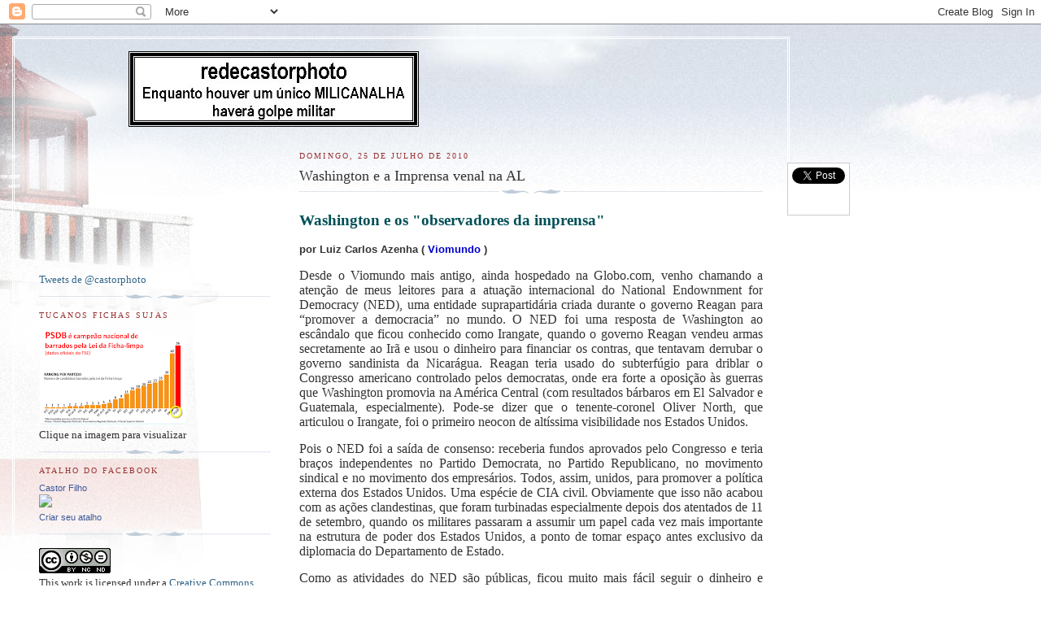

--- FILE ---
content_type: text/html; charset=UTF-8
request_url: https://redecastorphoto.blogspot.com/2010/07/washington-e-imprensa-venal-na-al.html
body_size: 30050
content:
<!DOCTYPE html>
<html dir='ltr' xmlns='http://www.w3.org/1999/xhtml' xmlns:b='http://www.google.com/2005/gml/b' xmlns:data='http://www.google.com/2005/gml/data' xmlns:expr='http://www.google.com/2005/gml/expr'>
<head>
<link href='https://www.blogger.com/static/v1/widgets/2944754296-widget_css_bundle.css' rel='stylesheet' type='text/css'/>
<meta content='text/html; charset=UTF-8' http-equiv='Content-Type'/>
<meta content='blogger' name='generator'/>
<link href='https://redecastorphoto.blogspot.com/favicon.ico' rel='icon' type='image/x-icon'/>
<link href='http://redecastorphoto.blogspot.com/2010/07/washington-e-imprensa-venal-na-al.html' rel='canonical'/>
<link rel="alternate" type="application/atom+xml" title="redecastorphoto - Atom" href="https://redecastorphoto.blogspot.com/feeds/posts/default" />
<link rel="alternate" type="application/rss+xml" title="redecastorphoto - RSS" href="https://redecastorphoto.blogspot.com/feeds/posts/default?alt=rss" />
<link rel="service.post" type="application/atom+xml" title="redecastorphoto - Atom" href="https://www.blogger.com/feeds/7341321881472037483/posts/default" />

<link rel="alternate" type="application/atom+xml" title="redecastorphoto - Atom" href="https://redecastorphoto.blogspot.com/feeds/791327450113615186/comments/default" />
<!--Can't find substitution for tag [blog.ieCssRetrofitLinks]-->
<link href='http://www.viomundo.com.br/wp-content/uploads/2010/07/classifi.jpg' rel='image_src'/>
<meta content='http://redecastorphoto.blogspot.com/2010/07/washington-e-imprensa-venal-na-al.html' property='og:url'/>
<meta content='Washington e a Imprensa venal na AL' property='og:title'/>
<meta content=' Washington e os &quot;observadores da imprensa&quot; por  Luiz Carlos Azenha ( Viomundo  )  Desde o Viomundo mais antigo,  ainda hospedado na Globo.c...' property='og:description'/>
<meta content='https://lh3.googleusercontent.com/blogger_img_proxy/AEn0k_sv8AoQevXs6u1RUjX_VzeYLSUGPwj3f_jFSWlzNA5QNjvooYpv2Tr1vXZpxJMN0sALQ5uCeIoQJgLqj0LrABVaUZqS5reem51e58MtYoleonmjW5ruMLcPsx57YlVLHV6JbG21DA=w1200-h630-p-k-no-nu' property='og:image'/>
<title>redecastorphoto: Washington e a Imprensa venal na AL</title>
<meta content='' name='description'/>
<style id='page-skin-1' type='text/css'><!--
/*
-----------------------------------------------
Blogger Template Style
Name:     Harbor
Date:     24 Feb 2004
Updated by: Blogger Team
----------------------------------------------- */
body {
background:#fff url("https://resources.blogblog.com/blogblog/data/harbor/rocks_left.jpg") no-repeat right bottom;
background-attachment:fixed;
margin:0;
padding:0;
font:x-small Georgia, Serif;
color:#333333;
font-size/* */:/**/small;
font-size: /**/small;
}
/* Commented Backslash Hack hides rule from IE5-Mac \*/
body {background-attachment:scroll;}
/* End IE5-Mac hack */
a:link {
color:#336688;
text-decoration:none;
}
a:visited {
color:#764;
text-decoration:none;
}
a:hover {
color:#993333;
text-decoration:underline;
}
a img {
border-width:0;
}
/* Page Structure
----------------------------------------------- */
#wrap {
background:url("https://resources.blogblog.com/blogblog/data/harbor/sky_left.jpg") repeat-x;
min-width:740px;
margin:0;
padding:0;
text-align:left;
font: normal normal 100% Georgia,Serif;
}
#wrap2 {
background:url("https://resources.blogblog.com/blogblog/data/harbor/lighthouse_left.jpg") no-repeat left  0px;
}
#wrap3 {
background:url("https://resources.blogblog.com/blogblog/data/harbor/cloud_left.jpg") no-repeat right 75px;
}
#wrap4 {
background:url("https://resources.blogblog.com/blogblog/data/harbor/center_cloud_left.jpg") no-repeat 50% 0px;
padding:15px;
width:100%;
width/* */:/**/auto;
width: /**/auto;
}
#outer-wrapper {
max-width:890px;
padding: 0 30px 50px;
width:100%;
width/* */:/**/auto;
width: /**/auto;
}
html>body #outer-wrapper {
border:3px double #fff;
}
#main-wrapper {
width:64%;
float:right;
word-wrap: break-word; /* fix for long text breaking sidebar float in IE */
overflow: hidden;     /* fix for long non-text content breaking IE sidebar float */
}
#main {
margin:0;
padding:0;
}
#sidebar-wrapper {
width:32%;
float:left;
word-wrap: break-word; /* fix for long text breaking sidebar float in IE */
overflow: hidden;     /* fix for long non-text content breaking IE sidebar float */
}
#sidebar {
margin:0;
padding-top: 170px;
}
/** Page structure tweaks for layout editor wireframe */
body#layout #outer-wrapper,
body#layout #sidebar,
body#layout #wrap4,
body#layout #header {
margin-top: 0;
margin-bottom: 0;
padding: 0;
}
body#layout #sidebar-wrapper {
width: 180px;
margin-left: 0;
}
body#layout #wrap4, body#layout #outer-wrapper {
width: 650px;
}
/* Header
----------------------------------------------- */
#header {
padding-top:15px;
padding-right:0;
padding-bottom:10px;
padding-left:110px;
position: relative;
}
.Header h1 {
margin:0 0 .25em;
color:#667788;
font: normal normal 270% Georgia, Serif;
}
.Header h1 a {
color:#667788;
text-decoration:none;
}
.Header .description {
margin:0;
max-width:700px;
line-height:1.8em;
text-transform:uppercase;
letter-spacing:.2em;
color:#667788;
font: normal normal 75% Georgia, Serif;
}
/* Headings
----------------------------------------------- */
h2 {
margin:1.5em 0 .75em;
line-height: 1.4em;
font: normal normal 78% Georgia, Serif;
text-transform:uppercase;
letter-spacing:.2em;
color:#993333;
}
/* Posts
----------------------------------------------- */
h2.date-header {
margin:2em 0 .5em;
color: #993333;
font: normal normal 78% Georgia, Serif;
}
.post {
margin:.5em 0 1.5em;
}
.post h3 {
margin:.25em 0 0;
padding:0 0 4px;
font-size:140%;
font-weight:normal;
line-height:1.4em;
}
.post h3 a, .post h3 strong {
background:url("https://resources.blogblog.com/blogblog/data/harbor/icon_lighthouse.gif") no-repeat left .15em;
display:block;
padding-left:20px;
text-decoration:none;
color:#336688;
font-weight:normal;
}
.post h3 strong {
background-image:url("https://resources.blogblog.com/blogblog/data/harbor/icon_lighthouse2.gif");
color:#000;
}
.post h3 a:hover {
color:#993333;
}
.post-body {
background:url("https://resources.blogblog.com/blogblog/data/harbor/divider.gif") no-repeat center top;
padding-top:12px;
margin:0 0 .75em;
line-height:1.6em;
}
.post-body blockquote {
line-height:1.3em;
}
.post-footer {
color:#999;
text-transform:uppercase;
letter-spacing:.1em;
font-size: 78%;
line-height: 1.4em;
}
.comment-link {
margin-left:.4em;
}
.post-footer .post-timestamp,
.post-footer .post-author {
color:#666;
}
.comment-link strong {
font-size:130%;
}
.comment-link {
margin-left:.4em;
}
.post img, table.tr-caption-container {
padding:4px;
border:1px solid #cde;
}
.tr-caption-container img {
border: none;
padding: 0;
}
/* Comments
----------------------------------------------- */
#comments {
background:url("https://resources.blogblog.com/blogblog/data/harbor/divider.gif") no-repeat center top;
padding:15px 0 0;
}
#comments h4 {
margin:1em 0;
font-weight: bold;
line-height: 1.6em;
text-transform:uppercase;
letter-spacing:.2em;
color: #993333;
font: bold 78% Georgia Serif;
}
#comments h4 strong {
font-size:130%;
}
#comments-block {
margin:1em 0 1.5em;
line-height:1.4em;
}
#comments-block dt {
margin:.5em 0;
}
#comments-block dd {
margin:.25em 20px 0;
}
#comments-block dd.comment-timestamp {
margin:-.25em 20px 1.5em;
line-height: 1.4em;
text-transform:uppercase;
letter-spacing:.1em;
}
#comments-block dd p {
margin:0 0 .75em;
}
.deleted-comment {
font-style:italic;
color:gray;
}
.feed-links {
clear: both;
line-height: 2.5em;
}
#blog-pager-newer-link {
float: left;
}
#blog-pager-older-link {
float: right;
}
#blog-pager {
text-align: center;
}
.comment-footer {
font: 78%/1.4em Georgia , Serif;
}
/* Sidebar Content
----------------------------------------------- */
.sidebar .widget, .main .widget {
background:url("https://resources.blogblog.com/blogblog/data/harbor/divider.gif") no-repeat center bottom;
margin:0 0 15px;
padding:0 0 15px;
}
.main .Blog {
background-image: none;
}
.sidebar ul {
list-style:none;
margin-left: 0;
}
.sidebar li {
margin:0;
padding-top:0;
padding-right:0;
padding-bottom:.25em;
padding-left:15px;
text-indent:-15px;
line-height:1.5em;
}
.sidebar p {
color:#666;
line-height:1.5em;
}
/* Profile
----------------------------------------------- */
.profile-datablock {
margin:.5em 0 .5em;
}
.profile-data {
margin:0;
font: normal normal 78% Georgia, Serif;
font-weight: bold;
line-height: 1.6em;
text-transform:uppercase;
letter-spacing:.1em;
}
.profile-img {
float: left;
margin-top: 0;
margin-right: 5px;
margin-bottom: 5px;
margin-left: 0;
padding: 4px;
border: 1px solid #cde;
}
.profile-textblock {
margin:.5em 0 .5em;
}
.profile-link {
font:78%/1.4em Georgia,Serif;
text-transform:uppercase;
letter-spacing:.1em;
}
/* Footer
----------------------------------------------- */
#footer-wrapper {
clear:both;
padding-top:15px;
padding-right:30px;
padding-bottom:0;
padding-left:50px;
text-align: center;
}
#footer .widget {
background:url("https://resources.blogblog.com/blogblog/data/harbor/divider.gif") no-repeat center top;
margin:0;
padding-top:15px;
line-height: 1.6em;
text-transform:uppercase;
letter-spacing:.1em;
}

--></style>
<script src='https://ajax.googleapis.com/ajax/libs/jquery/1.7.1/jquery.min.js' type='text/javascript'></script>
<script type='text/javascript'>
//<![CDATA[
jQuery(document).ready(function(jQuery) {
var offset = jQuery("#fblog-box").offset();
var topPadding = 60;
jQuery(window).scroll(function() {
if (jQuery(window).scrollTop() > offset.top) {
jQuery("#fblog-box").stop().animate({
marginTop: jQuery(window).scrollTop() - offset.top + topPadding
});
} else {
jQuery("#fblog-box").stop().animate({
marginTop: 0
});
};
});
});
//]]>
</script>
<style type='text/css'>
#floating-fblog {width:60px;}
#fblog-box {border:1px solid #ccc; padding:5px; background:#fff; z-index:9999; display:block; position:absolute; top:200px; float:right; margin:0 0 0 600px; text-align:center;}
#fblog-box div {margin:0 0 5px;}
#fb-root {display:none;}
</style>
<link href='https://www.blogger.com/dyn-css/authorization.css?targetBlogID=7341321881472037483&amp;zx=cd2e36e7-ddcf-4e4a-9bcf-a7c75527da82' media='none' onload='if(media!=&#39;all&#39;)media=&#39;all&#39;' rel='stylesheet'/><noscript><link href='https://www.blogger.com/dyn-css/authorization.css?targetBlogID=7341321881472037483&amp;zx=cd2e36e7-ddcf-4e4a-9bcf-a7c75527da82' rel='stylesheet'/></noscript>
<meta name='google-adsense-platform-account' content='ca-host-pub-1556223355139109'/>
<meta name='google-adsense-platform-domain' content='blogspot.com'/>

</head>
<body>
<div class='navbar section' id='navbar'><div class='widget Navbar' data-version='1' id='Navbar1'><script type="text/javascript">
    function setAttributeOnload(object, attribute, val) {
      if(window.addEventListener) {
        window.addEventListener('load',
          function(){ object[attribute] = val; }, false);
      } else {
        window.attachEvent('onload', function(){ object[attribute] = val; });
      }
    }
  </script>
<div id="navbar-iframe-container"></div>
<script type="text/javascript" src="https://apis.google.com/js/platform.js"></script>
<script type="text/javascript">
      gapi.load("gapi.iframes:gapi.iframes.style.bubble", function() {
        if (gapi.iframes && gapi.iframes.getContext) {
          gapi.iframes.getContext().openChild({
              url: 'https://www.blogger.com/navbar/7341321881472037483?po\x3d791327450113615186\x26origin\x3dhttps://redecastorphoto.blogspot.com',
              where: document.getElementById("navbar-iframe-container"),
              id: "navbar-iframe"
          });
        }
      });
    </script><script type="text/javascript">
(function() {
var script = document.createElement('script');
script.type = 'text/javascript';
script.src = '//pagead2.googlesyndication.com/pagead/js/google_top_exp.js';
var head = document.getElementsByTagName('head')[0];
if (head) {
head.appendChild(script);
}})();
</script>
</div></div>
<div id='wrap'><div id='wrap2'><div id='wrap3'><div id='wrap4'>
<div id='outer-wrapper'>
<div class='header section' id='header'><div class='widget Header' data-version='1' id='Header1'>
<div id='header-inner'>
<a href='https://redecastorphoto.blogspot.com/' style='display: block'>
<img alt='redecastorphoto' height='93px; ' id='Header1_headerimg' src='https://blogger.googleusercontent.com/img/b/R29vZ2xl/AVvXsEgN44Z3FDgi02c09a7y0HRLbCJfLaqOjAyD7Riq41StUsWC9O9Uum2lyW8fUPw98XPAf0dD6qPqschMVboDdy9HFdrR1_CoFY8mJBQvRiTlDIDXgFIPbVwSzERGHdjxNDdjijuDutXI82We/s1600/redecastorphoto.tif' style='display: block' width='357px; '/>
</a>
</div>
</div></div>
<div id='crosscol-wrapper' style='text-align:center'>
<div class='crosscol no-items section' id='crosscol'></div>
</div>
<div id='main-wrapper'>
<div class='main section' id='main'><div class='widget Blog' data-version='1' id='Blog1'>
<div class='blog-posts hfeed'>

          <div class="date-outer">
        
<h2 class='date-header'><span>domingo, 25 de julho de 2010</span></h2>

          <div class="date-posts">
        
<div class='post-outer'>
<div class='post hentry'>
<a name='791327450113615186'></a>
<h3 class='post-title entry-title'>
Washington e a Imprensa venal na AL
</h3>
<div class='post-header'>
<div class='post-header-line-1'></div>
</div>
<div class='post-body entry-content' id='post-body-791327450113615186'>
<span style="font: normal normal normal 16px/normal Tahoma, Arial, Helvetica, sans-serif; " class="Apple-style-span"> </span><p style="text-align: justify; padding-bottom: 0px; border-right-width: 0px; margin-top: 15px; margin-right: 0px; margin-bottom: 15px; margin-left: 0px; padding-left: 0px; outline-width: 0px; padding-right: 0px; font-family: Tahoma, Arial, Helvetica, sans-serif; border-top-width: 0px; border-bottom-width: 0px; font-size: 13px; vertical-align: baseline; border-left-width: 0px; font-weight: 100; padding-top: 0px; font: normal normal normal 16px/normal Tahoma, Arial, Helvetica, sans-serif; "><strong style="PADDING-BOTTOM: 0px; BORDER-RIGHT-WIDTH: 0px; MARGIN: 0px; PADDING-LEFT: 0px; OUTLINE-WIDTH: 0px; PADDING-RIGHT: 0px; FONT-FAMILY: Tahoma, Arial, Helvetica, sans-serif; BORDER-TOP-WIDTH: 0px; BORDER-BOTTOM-WIDTH: 0px; FONT-SIZE: 13px; VERTICAL-ALIGN: baseline; BORDER-LEFT-WIDTH: 0px; FONT-WEIGHT: 600; PADDING-TOP: 0px"><span style="PADDING-BOTTOM: 0px; BORDER-RIGHT-WIDTH: 0px; BACKGROUND-COLOR: rgb(255,255,255); MARGIN: -20px 0px 0px; PADDING-LEFT: 0px; OUTLINE-WIDTH: 0px; PADDING-RIGHT: 0px; FONT-FAMILY: Georgia; BORDER-TOP-WIDTH: 0px; BORDER-BOTTOM-WIDTH: 0px; LETTER-SPACING: 0px; COLOR: rgb(0,79,86); FONT-SIZE: 14pt; VERTICAL-ALIGN: baseline; BORDER-LEFT-WIDTH: 0px; TEXT-DECORATION: none; PADDING-TOP: 0px" class="tilt_5">Washington e os "observadores da imprensa"</span></strong></p><p style="text-align: justify; padding-bottom: 0px; border-right-width: 0px; margin-top: 15px; margin-right: 0px; margin-bottom: 15px; margin-left: 0px; padding-left: 0px; outline-width: 0px; padding-right: 0px; font-family: Tahoma, Arial, Helvetica, sans-serif; border-top-width: 0px; border-bottom-width: 0px; font-size: 13px; vertical-align: baseline; border-left-width: 0px; font-weight: 100; padding-top: 0px; font: normal normal normal 16px/normal Tahoma, Arial, Helvetica, sans-serif; "><strong style="PADDING-BOTTOM: 0px; BORDER-RIGHT-WIDTH: 0px; MARGIN: 0px; PADDING-LEFT: 0px; OUTLINE-WIDTH: 0px; PADDING-RIGHT: 0px; FONT-FAMILY: Tahoma, Arial, Helvetica, sans-serif; BORDER-TOP-WIDTH: 0px; BORDER-BOTTOM-WIDTH: 0px; FONT-SIZE: 13px; VERTICAL-ALIGN: baseline; BORDER-LEFT-WIDTH: 0px; FONT-WEIGHT: 600; PADDING-TOP: 0px">por  Luiz Carlos Azenha ( <a href="http://www.viomundo.com.br/voce-escreve/washington-e-os-observadores-da-imprensa.html" style="COLOR: #0000cd">Viomundo  </a>)</strong></p><span style="font: normal normal normal 16px/normal Tahoma, Arial, Helvetica, sans-serif; " class="Apple-style-span"> </span><p style="text-align: justify; padding-bottom: 0px; border-right-width: 0px; margin-top: 15px; margin-right: 0px; margin-bottom: 15px; margin-left: 0px; padding-left: 0px; outline-width: 0px; padding-right: 0px; font-family: Tahoma, Arial, Helvetica, sans-serif; border-top-width: 0px; border-bottom-width: 0px; font-size: 13px; vertical-align: baseline; border-left-width: 0px; font-weight: 100; padding-top: 0px; font: normal normal normal 16px/normal Tahoma, Arial, Helvetica, sans-serif; "><span style="FONT-FAMILY: Georgia; FONT-SIZE: 12pt">Desde o Viomundo mais antigo,  ainda hospedado na Globo.com, venho chamando a atenção de meus leitores para a  atuação internacional do National Endownment for Democracy (NED), uma entidade  suprapartidária criada durante o governo Reagan para &#8220;promover a democracia&#8221; no  mundo. O NED foi uma resposta de Washington ao escândalo que ficou conhecido  como Irangate, quando o governo Reagan vendeu armas secretamente ao Irã e usou o  dinheiro para financiar os contras, que tentavam derrubar o governo sandinista  da Nicarágua. Reagan teria usado do subterfúgio para driblar o Congresso  americano controlado pelos democratas, onde era forte a oposição às guerras que  Washington promovia na América Central (com resultados bárbaros em El Salvador e  Guatemala, especialmente). Pode-se dizer que o tenente-coronel Oliver North, que  articulou o Irangate, foi o primeiro neocon de altíssima visibilidade nos  Estados Unidos.</span></p><span style="font: normal normal normal 16px/normal Tahoma, Arial, Helvetica, sans-serif; " class="Apple-style-span"> </span><p style="text-align: justify; padding-bottom: 0px; border-right-width: 0px; margin-top: 15px; margin-right: 0px; margin-bottom: 15px; margin-left: 0px; padding-left: 0px; outline-width: 0px; padding-right: 0px; font-family: Tahoma, Arial, Helvetica, sans-serif; border-top-width: 0px; border-bottom-width: 0px; font-size: 13px; vertical-align: baseline; border-left-width: 0px; font-weight: 100; padding-top: 0px; font: normal normal normal 16px/normal Tahoma, Arial, Helvetica, sans-serif; "><span style="FONT-FAMILY: Georgia; FONT-SIZE: 12pt">Pois o NED foi a saída de  consenso: receberia fundos aprovados pelo Congresso e teria braços independentes  no Partido Democrata, no Partido Republicano, no movimento sindical e no  movimento dos empresários. Todos, assim, unidos, para promover a política  externa dos Estados Unidos. Uma espécie de CIA civil. Obviamente que isso não  acabou com as ações clandestinas, que foram turbinadas especialmente depois dos  atentados de 11 de setembro, quando os militares passaram a assumir um papel  cada vez mais importante na estrutura de poder dos Estados Unidos, a ponto de  tomar espaço antes exclusivo da diplomacia do Departamento de Estado.</span></p><span style="font: normal normal normal 16px/normal Tahoma, Arial, Helvetica, sans-serif; " class="Apple-style-span"> </span><p style="text-align: justify; padding-bottom: 0px; border-right-width: 0px; margin-top: 15px; margin-right: 0px; margin-bottom: 15px; margin-left: 0px; padding-left: 0px; outline-width: 0px; padding-right: 0px; font-family: Tahoma, Arial, Helvetica, sans-serif; border-top-width: 0px; border-bottom-width: 0px; font-size: 13px; vertical-align: baseline; border-left-width: 0px; font-weight: 100; padding-top: 0px; font: normal normal normal 16px/normal Tahoma, Arial, Helvetica, sans-serif; "><span style="FONT-FAMILY: Georgia; FONT-SIZE: 12pt">Como as atividades do NED são  públicas, ficou muito mais fácil seguir o dinheiro e conseguir provas factuais  do envolvimento de Washington, ainda que indireto, na derrubada ou tentativa de  derrubada de governos não amigáveis. &#8220;Promover a democracia&#8221;, na verdade, se  resume a isso: derrubar ou tentar derrubar governos não amigáveis. Foi uma  estratégia que obteve sucesso especialmente em países da antiga esfera de  influência da União Soviética, onde alguns milhares de dólares podem fazer uma  diferença considerável para a organização da militância antigovernamental. Não  se trata, pois, de defender regimes autocráticos ou autoritários, mas de  registrar que o NED e outros órgãos ligados ao governo dos Estados Unidos  investem muito mais em &#8220;promover a democracia&#8221; na Venezuela do que na Arábia  Saudita, muito mais no Irã do que no Egito. Por que?</span></p><span style="font: normal normal normal 16px/normal Tahoma, Arial, Helvetica, sans-serif; " class="Apple-style-span"> </span><p style="text-align: justify; padding-bottom: 0px; border-right-width: 0px; margin-top: 15px; margin-right: 0px; margin-bottom: 15px; margin-left: 0px; padding-left: 0px; outline-width: 0px; padding-right: 0px; font-family: Tahoma, Arial, Helvetica, sans-serif; border-top-width: 0px; border-bottom-width: 0px; font-size: 13px; vertical-align: baseline; border-left-width: 0px; font-weight: 100; padding-top: 0px; font: normal normal normal 16px/normal Tahoma, Arial, Helvetica, sans-serif; "><span style="FONT-FAMILY: Georgia; FONT-SIZE: 12pt">Garanto que se a China investisse  dinheiro equivalente para promover seus interesses nos Estados Unidos seria um  escândalo.</span></p><span style="font: normal normal normal 16px/normal Tahoma, Arial, Helvetica, sans-serif; " class="Apple-style-span"> </span><p style="text-align: justify; padding-bottom: 0px; border-right-width: 0px; margin-top: 15px; margin-right: 0px; margin-bottom: 15px; margin-left: 0px; padding-left: 0px; outline-width: 0px; padding-right: 0px; font-family: Tahoma, Arial, Helvetica, sans-serif; border-top-width: 0px; border-bottom-width: 0px; font-size: 13px; vertical-align: baseline; border-left-width: 0px; font-weight: 100; padding-top: 0px; font: normal normal normal 16px/normal Tahoma, Arial, Helvetica, sans-serif; "><span style="FONT-FAMILY: Georgia; FONT-SIZE: 12pt">As táticas empregadas pelos  &#8220;empreiteiros&#8221; de Washington são razoavelmente conhecidas: a mobilização de  jovens, que são muito mais voláteis e sem compromisso com a ordem estabelecida;  o ciberativismo, que garante um impacto desproporcional ao investimento em  dólar; organizações com nomes simples, símbolos visualmente fortes e  identificadas com a sociedade civil, ou seja, &#8220;apartidárias&#8221;.</span></p><span style="font: normal normal normal 16px/normal Tahoma, Arial, Helvetica, sans-serif; " class="Apple-style-span"> </span><p style="text-align: justify; padding-bottom: 0px; border-right-width: 0px; margin-top: 15px; margin-right: 0px; margin-bottom: 15px; margin-left: 0px; padding-left: 0px; outline-width: 0px; padding-right: 0px; font-family: Tahoma, Arial, Helvetica, sans-serif; border-top-width: 0px; border-bottom-width: 0px; font-size: 13px; vertical-align: baseline; border-left-width: 0px; font-weight: 100; padding-top: 0px; font: normal normal normal 16px/normal Tahoma, Arial, Helvetica, sans-serif; "><span style="FONT-FAMILY: Georgia; FONT-SIZE: 12pt">Minha razoável experiência de vida  nos Estados Unidos me ensinou uma coisa: os estadunidenses são muito bons em  defender os interesses dos Estados Unidos. Fazer isso não requer convencimento.  Em torno dessa ideia cresceu em Washington uma extraordinária burocracia, que  não responde a um comando centralizado. Nem precisa: Chávez contraria interesses  de Washington? É inimigo. Se Barack Obama determinar por escrito que é política  de Estado buscar uma conciliação com Hugo Chávez, esse gigantesco aparato levará  quatro anos para atendê-lo, se um dia o fizer.</span></p><span style="font: normal normal normal 16px/normal Tahoma, Arial, Helvetica, sans-serif; " class="Apple-style-span"> </span><p style="text-align: justify; padding-bottom: 0px; border-right-width: 0px; margin-top: 15px; margin-right: 0px; margin-bottom: 15px; margin-left: 0px; padding-left: 0px; outline-width: 0px; padding-right: 0px; font-family: Tahoma, Arial, Helvetica, sans-serif; border-top-width: 0px; border-bottom-width: 0px; font-size: 13px; vertical-align: baseline; border-left-width: 0px; font-weight: 100; padding-top: 0px; font: normal normal normal 16px/normal Tahoma, Arial, Helvetica, sans-serif; "><span style="FONT-FAMILY: Georgia; FONT-SIZE: 12pt">O NED é apenas uma das faces  públicas desse aparato. A privatização das ações de estado não se deu apenas no  campo militar (com a Blackwater como símbolo mais visível do fenômeno), mas  também na rede de prestadores de serviço do Departamento de Estado. Como narrei  em um texto antigo, republicado aqui, do nada uma empresa de &#8220;pesquisa de  mercado&#8221; e &#8220;consultoria&#8221;, a </span><a href="http://www.psbresearch.com/" style="PADDING-BOTTOM: 0px; BORDER-RIGHT-WIDTH: 0px; MARGIN: 0px; PADDING-LEFT: 0px; OUTLINE-WIDTH: 0px; PADDING-RIGHT: 0px; FONT-FAMILY: Tahoma, Arial, Helvetica, sans-serif; BORDER-TOP-WIDTH: 0px; BORDER-BOTTOM-WIDTH: 0px; COLOR: rgb(0,79,86); FONT-SIZE: 13px; VERTICAL-ALIGN: baseline; BORDER-LEFT-WIDTH: 0px; TEXT-DECORATION: none; PADDING-TOP: 0px"><strong style="PADDING-BOTTOM: 0px; BORDER-RIGHT-WIDTH: 0px; MARGIN: 0px; PADDING-LEFT: 0px; OUTLINE-WIDTH: 0px; PADDING-RIGHT: 0px; FONT-FAMILY: Tahoma, Arial, Helvetica, sans-serif; BORDER-TOP-WIDTH: 0px; BORDER-BOTTOM-WIDTH: 0px; FONT-SIZE: 13px; VERTICAL-ALIGN: baseline; BORDER-LEFT-WIDTH: 0px; FONT-WEIGHT: 600; PADDING-TOP: 0px"><span style="FONT-FAMILY: Georgia; COLOR: #0000cd; FONT-SIZE: 12pt">Penn, Schoen,  Berland</span></strong></a><span style="FONT-FAMILY: Georgia; FONT-SIZE: 12pt">,  foi à Venezuela fazer pesquisas eleitorais antes do referendo revogatório que  manteve Hugo Chávez no poder e antes da mais recente eleição presidencial.  Produziu pesquisas grotescamente distorcidas. </span><a href="http://www.viomundo.com.br/bau/memoria-queimando-a-lingua-com-as-pesquisas.html" style="PADDING-BOTTOM: 0px; BORDER-RIGHT-WIDTH: 0px; MARGIN: 0px; PADDING-LEFT: 0px; OUTLINE-WIDTH: 0px; PADDING-RIGHT: 0px; FONT-FAMILY: Tahoma, Arial, Helvetica, sans-serif; BORDER-TOP-WIDTH: 0px; BORDER-BOTTOM-WIDTH: 0px; COLOR: rgb(0,79,86); FONT-SIZE: 13px; VERTICAL-ALIGN: baseline; BORDER-LEFT-WIDTH: 0px; TEXT-DECORATION: none; PADDING-TOP: 0px"><strong style="PADDING-BOTTOM: 0px; BORDER-RIGHT-WIDTH: 0px; MARGIN: 0px; PADDING-LEFT: 0px; OUTLINE-WIDTH: 0px; PADDING-RIGHT: 0px; FONT-FAMILY: Tahoma, Arial, Helvetica, sans-serif; BORDER-TOP-WIDTH: 0px; BORDER-BOTTOM-WIDTH: 0px; FONT-SIZE: 13px; VERTICAL-ALIGN: baseline; BORDER-LEFT-WIDTH: 0px; FONT-WEIGHT: 600; PADDING-TOP: 0px"><span style="FONT-FAMILY: Georgia; FONT-SIZE: 12pt"><span style="COLOR: #0000cd">Foi  por acaso</span>?</span></strong></a></p><span style="font: normal normal normal 16px/normal Tahoma, Arial, Helvetica, sans-serif; " class="Apple-style-span"> </span><p style="text-align: justify; padding-bottom: 0px; border-right-width: 0px; margin-top: 15px; margin-right: 0px; margin-bottom: 15px; margin-left: 0px; padding-left: 0px; outline-width: 0px; padding-right: 0px; font-family: Tahoma, Arial, Helvetica, sans-serif; border-top-width: 0px; border-bottom-width: 0px; font-size: 13px; vertical-align: baseline; border-left-width: 0px; font-weight: 100; padding-top: 0px; font: normal normal normal 16px/normal Tahoma, Arial, Helvetica, sans-serif; "><span style="FONT-FAMILY: Georgia; FONT-SIZE: 12pt">As ações de promoção dos  interesses da política externa dos Estados Unidos, mascaradas como de &#8220;promoção  da democracia&#8221;, avançaram nos últimos anos por caminhos virgens. Com a  divulgação de arquivos antes secretos, está factualmente estabelecido que  jornais como El Mercurio, do Chile, receberam ajuda financeira e editorial para  promover golpe de estado. Hoje, no entanto, além de treinar &#8220;democratas&#8221;,  Washington financia uma rede de observadores da imprensa  e de entidades que se  apresentam sob a fachada de defensoras da liberdade de imprensa e de  expressão.</span></p><span style="font: normal normal normal 16px/normal Tahoma, Arial, Helvetica, sans-serif; " class="Apple-style-span"> </span><p style="text-align: justify; padding-bottom: 0px; border-right-width: 0px; margin-top: 15px; margin-right: 0px; margin-bottom: 15px; margin-left: 0px; padding-left: 0px; outline-width: 0px; padding-right: 0px; font-family: Tahoma, Arial, Helvetica, sans-serif; border-top-width: 0px; border-bottom-width: 0px; font-size: 13px; vertical-align: baseline; border-left-width: 0px; font-weight: 100; padding-top: 0px; font: normal normal normal 16px/normal Tahoma, Arial, Helvetica, sans-serif; "><span style="FONT-FAMILY: Georgia; FONT-SIZE: 12pt">Faz algum tempo o Viomundo chegou  a denunciar o financiamento que uma delas, o</span><a href="http://www.ipys.org/index.php" style="PADDING-BOTTOM: 0px; BORDER-RIGHT-WIDTH: 0px; MARGIN: 0px; PADDING-LEFT: 0px; OUTLINE-WIDTH: 0px; PADDING-RIGHT: 0px; FONT-FAMILY: Tahoma, Arial, Helvetica, sans-serif; BORDER-TOP-WIDTH: 0px; BORDER-BOTTOM-WIDTH: 0px; COLOR: rgb(0,79,86); FONT-SIZE: 13px; VERTICAL-ALIGN: baseline; BORDER-LEFT-WIDTH: 0px; TEXT-DECORATION: none; PADDING-TOP: 0px"><strong style="PADDING-BOTTOM: 0px; BORDER-RIGHT-WIDTH: 0px; MARGIN: 0px; PADDING-LEFT: 0px; OUTLINE-WIDTH: 0px; PADDING-RIGHT: 0px; FONT-FAMILY: Tahoma, Arial, Helvetica, sans-serif; BORDER-TOP-WIDTH: 0px; BORDER-BOTTOM-WIDTH: 0px; FONT-SIZE: 13px; VERTICAL-ALIGN: baseline; BORDER-LEFT-WIDTH: 0px; FONT-WEIGHT: 600; PADDING-TOP: 0px"> <span style="FONT-FAMILY: Georgia; COLOR: #0000cd; FONT-SIZE: 12pt">Instituto Prensa Y  Sociedade</span></strong></a><span style="FONT-FAMILY: Georgia; FONT-SIZE: 12pt">, o IPIS, recebia do Departamento  de Estado. Critiquei o fato de que um dos integrantes do IPIS, Ewald  Scharfenberg, ter sido mencionado como observador da imprensa sem que se fizesse  menção ao fato de que recebia financiamento dos Estados Unidos, o que é  absolutamente relevante quando consideramos o confronto entre Washington e o  governo de Hugo Chávez.</span></p><span style="font: normal normal normal 16px/normal Tahoma, Arial, Helvetica, sans-serif; " class="Apple-style-span"> </span><p style="text-align: justify; padding-bottom: 0px; border-right-width: 0px; margin-top: 15px; margin-right: 0px; margin-bottom: 15px; margin-left: 0px; padding-left: 0px; outline-width: 0px; padding-right: 0px; font-family: Tahoma, Arial, Helvetica, sans-serif; border-top-width: 0px; border-bottom-width: 0px; font-size: 13px; vertical-align: baseline; border-left-width: 0px; font-weight: 100; padding-top: 0px; font: normal normal normal 16px/normal Tahoma, Arial, Helvetica, sans-serif; "><span style="FONT-FAMILY: Georgia; FONT-SIZE: 12pt">Na ocasião, Carlos Castilho, do  Observatório da Imprensa, escreveu uma nota sugerindo que eu seria movido por  </span><a href="http://www.observatoriodaimprensa.com.br/blogs.asp?id_blog=2&amp;id={8144A2D2-0C63-4983-A8FE-60406F2A9697}" style="PADDING-BOTTOM: 0px; BORDER-RIGHT-WIDTH: 0px; MARGIN: 0px; PADDING-LEFT: 0px; OUTLINE-WIDTH: 0px; PADDING-RIGHT: 0px; FONT-FAMILY: Tahoma, Arial, Helvetica, sans-serif; BORDER-TOP-WIDTH: 0px; BORDER-BOTTOM-WIDTH: 0px; COLOR: rgb(0,79,86); FONT-SIZE: 13px; VERTICAL-ALIGN: baseline; BORDER-LEFT-WIDTH: 0px; TEXT-DECORATION: none; PADDING-TOP: 0px"><strong style="PADDING-BOTTOM: 0px; BORDER-RIGHT-WIDTH: 0px; MARGIN: 0px; PADDING-LEFT: 0px; OUTLINE-WIDTH: 0px; PADDING-RIGHT: 0px; FONT-FAMILY: Tahoma, Arial, Helvetica, sans-serif; BORDER-TOP-WIDTH: 0px; BORDER-BOTTOM-WIDTH: 0px; FONT-SIZE: 13px; VERTICAL-ALIGN: baseline; BORDER-LEFT-WIDTH: 0px; FONT-WEIGHT: 600; PADDING-TOP: 0px"><span style="FONT-FAMILY: Georgia; COLOR: #0000cd; FONT-SIZE: 12pt">interesses  escondidos</span></strong></a><span style="FONT-FAMILY: Georgia; FONT-SIZE: 12pt">.</span></p><span style="font: normal normal normal 16px/normal Tahoma, Arial, Helvetica, sans-serif; " class="Apple-style-span"> </span><p style="text-align: justify; padding-bottom: 0px; border-right-width: 0px; margin-top: 15px; margin-right: 0px; margin-bottom: 15px; margin-left: 0px; padding-left: 0px; outline-width: 0px; padding-right: 0px; font-family: Tahoma, Arial, Helvetica, sans-serif; border-top-width: 0px; border-bottom-width: 0px; font-size: 13px; vertical-align: baseline; border-left-width: 0px; font-weight: 100; padding-top: 0px; font: normal normal normal 16px/normal Tahoma, Arial, Helvetica, sans-serif; "><span style="FONT-FAMILY: Georgia; FONT-SIZE: 12pt">Cheguei a trocar mensagens com  Scharfenberg, que me enviou um texto publicado no site antigo.</span></p><span style="font: normal normal normal 16px/normal Tahoma, Arial, Helvetica, sans-serif; " class="Apple-style-span"> </span><p style="text-align: justify; padding-bottom: 0px; border-right-width: 0px; margin-top: 15px; margin-right: 0px; margin-bottom: 15px; margin-left: 0px; padding-left: 0px; outline-width: 0px; padding-right: 0px; font-family: Tahoma, Arial, Helvetica, sans-serif; border-top-width: 0px; border-bottom-width: 0px; font-size: 13px; vertical-align: baseline; border-left-width: 0px; font-weight: 100; padding-top: 0px; font: normal normal normal 16px/normal Tahoma, Arial, Helvetica, sans-serif; "><span style="FONT-FAMILY: Georgia; FONT-SIZE: 12pt">Ele argumenta que é absolutamente  natural que entidades de defesa da liberdade de imprensa recebam financiamento  externo. Concordo, desde que isso fique claro quando essas entidades forem  convidadas a emitir opiniões, relatórios ou pareceres ou participar de  encontros, convenções e missões de investigação.</span></p><span style="font: normal normal normal 16px/normal Tahoma, Arial, Helvetica, sans-serif; " class="Apple-style-span"> </span><p style="text-align: justify; padding-bottom: 0px; border-right-width: 0px; margin-top: 15px; margin-right: 0px; margin-bottom: 15px; margin-left: 0px; padding-left: 0px; outline-width: 0px; padding-right: 0px; font-family: Tahoma, Arial, Helvetica, sans-serif; border-top-width: 0px; border-bottom-width: 0px; font-size: 13px; vertical-align: baseline; border-left-width: 0px; font-weight: 100; padding-top: 0px; font: normal normal normal 16px/normal Tahoma, Arial, Helvetica, sans-serif; "><span style="FONT-FAMILY: Georgia; FONT-SIZE: 12pt">O papel do IPIS e de outras  entidades com financiamento externo na Venezuela vem sendo continuamente  denunciado pela advogada estadunidense Eva Golinger,</span><a href="http://www.chavezcode.com/" style="PADDING-BOTTOM: 0px; BORDER-RIGHT-WIDTH: 0px; MARGIN: 0px; PADDING-LEFT: 0px; OUTLINE-WIDTH: 0px; PADDING-RIGHT: 0px; FONT-FAMILY: Tahoma, Arial, Helvetica, sans-serif; BORDER-TOP-WIDTH: 0px; BORDER-BOTTOM-WIDTH: 0px; COLOR: rgb(0,79,86); FONT-SIZE: 13px; VERTICAL-ALIGN: baseline; BORDER-LEFT-WIDTH: 0px; TEXT-DECORATION: none; PADDING-TOP: 0px"><strong style="PADDING-BOTTOM: 0px; BORDER-RIGHT-WIDTH: 0px; MARGIN: 0px; PADDING-LEFT: 0px; OUTLINE-WIDTH: 0px; PADDING-RIGHT: 0px; FONT-FAMILY: Tahoma, Arial, Helvetica, sans-serif; BORDER-TOP-WIDTH: 0px; BORDER-BOTTOM-WIDTH: 0px; FONT-SIZE: 13px; VERTICAL-ALIGN: baseline; BORDER-LEFT-WIDTH: 0px; FONT-WEIGHT: 600; PADDING-TOP: 0px"> <span style="FONT-FAMILY: Georgia; COLOR: #0000cd; FONT-SIZE: 12pt">em seu  blog</span></strong></a><span style="FONT-FAMILY: Georgia; FONT-SIZE: 12pt">.</span></p><span style="font: normal normal normal 16px/normal Tahoma, Arial, Helvetica, sans-serif; " class="Apple-style-span"> </span><p style="text-align: justify; padding-bottom: 0px; border-right-width: 0px; margin-top: 15px; margin-right: 0px; margin-bottom: 15px; margin-left: 0px; padding-left: 0px; outline-width: 0px; padding-right: 0px; font-family: Tahoma, Arial, Helvetica, sans-serif; border-top-width: 0px; border-bottom-width: 0px; font-size: 13px; vertical-align: baseline; border-left-width: 0px; font-weight: 100; padding-top: 0px; font: normal normal normal 16px/normal Tahoma, Arial, Helvetica, sans-serif; "><span style="FONT-FAMILY: Georgia; FONT-SIZE: 12pt">Agora, o blog Tijolaço, do  deputado Brizola Neto, publicou reprodução de documento do Departamento de  Estado que menciona o IPIS e a  <strong style="PADDING-BOTTOM: 0px; BORDER-RIGHT-WIDTH: 0px; MARGIN: 0px; PADDING-LEFT: 0px; OUTLINE-WIDTH: 0px; PADDING-RIGHT: 0px; FONT-FAMILY: Tahoma, Arial, Helvetica, sans-serif; BORDER-TOP-WIDTH: 0px; BORDER-BOTTOM-WIDTH: 0px; FONT-SIZE: 13px; VERTICAL-ALIGN: baseline; BORDER-LEFT-WIDTH: 0px; FONT-WEIGHT: 600; PADDING-TOP: 0px"><a href="http://www.espaciopublico.org/" style="PADDING-BOTTOM: 0px; BORDER-RIGHT-WIDTH: 0px; MARGIN: 0px; PADDING-LEFT: 0px; OUTLINE-WIDTH: 0px; PADDING-RIGHT: 0px; FONT-FAMILY: Tahoma, Arial, Helvetica, sans-serif; BORDER-TOP-WIDTH: 0px; BORDER-BOTTOM-WIDTH: 0px; COLOR: rgb(0,79,86); FONT-SIZE: 13px; VERTICAL-ALIGN: baseline; BORDER-LEFT-WIDTH: 0px; TEXT-DECORATION: none; PADDING-TOP: 0px"><span style="FONT-FAMILY: Georgia; COLOR: #0000cd; FONT-SIZE: 12pt">Espacio  Publico</span></a></strong> (que se define como &#8220;uma associação civil  sem fins lucrativos, não governamental, independente e autônoma de partidos  políticos, instituições religiosas, organizações internacionais ou de qualquer  governo&#8221;):</span></p><span style="WIDOWS: 2; TEXT-TRANSFORM: none; TEXT-INDENT: 0px; BORDER-COLLAPSE: separate; FONT: 12pt Georgia; WHITE-SPACE: normal; ORPHANS: 2; LETTER-SPACING: normal; COLOR: rgb(0,0,0); WORD-SPACING: 0px; -webkit-border-horizontal-spacing: 0px; -webkit-border-vertical-spacing: 0px; -webkit-text-decorations-in-effect: none; -webkit-text-size-adjust: auto; -webkit-text-stroke-width: 0px" class="Apple-style-span"> <p style="text-align: center;padding-bottom: 0px; border-right-width: 0px; margin-top: 15px; margin-right: 0px; margin-bottom: 15px; margin-left: 0px; padding-left: 0px; outline-width: 0px; padding-right: 0px; font-family: Tahoma, Arial, Helvetica, sans-serif; border-top-width: 0px; border-bottom-width: 0px; font-size: 13px; vertical-align: baseline; border-left-width: 0px; font-weight: 100; padding-top: 0px; " align="center"><a href="http://www.viomundo.com.br/wp-content/uploads/2010/07/classifi.jpg" rel="lightbox[6911]" style="PADDING-BOTTOM: 0px; BORDER-RIGHT-WIDTH: 0px; MARGIN: 0px; PADDING-LEFT: 0px; OUTLINE-WIDTH: 0px; PADDING-RIGHT: 0px; FONT-FAMILY: Tahoma, Arial, Helvetica, sans-serif; BORDER-TOP-WIDTH: 0px; BORDER-BOTTOM-WIDTH: 0px; COLOR: rgb(0,79,86); FONT-SIZE: 13px; VERTICAL-ALIGN: baseline; BORDER-LEFT-WIDTH: 0px; TEXT-DECORATION: none; PADDING-TOP: 0px"><span style="FONT-FAMILY: Georgia; FONT-SIZE: 12pt"><img alt="" class="alignleft size-full wp-image-6912" height="291" src="https://lh3.googleusercontent.com/blogger_img_proxy/AEn0k_sv8AoQevXs6u1RUjX_VzeYLSUGPwj3f_jFSWlzNA5QNjvooYpv2Tr1vXZpxJMN0sALQ5uCeIoQJgLqj0LrABVaUZqS5reem51e58MtYoleonmjW5ruMLcPsx57YlVLHV6JbG21DA=s0-d" style="PADDING-BOTTOM: 0px; BORDER-RIGHT-WIDTH: 0px; MARGIN: 0px; PADDING-LEFT: 0px; OUTLINE-WIDTH: 0px; PADDING-RIGHT: 0px; FONT-FAMILY: Tahoma, Arial, Helvetica, sans-serif; BORDER-TOP-WIDTH: 0px; BORDER-BOTTOM-WIDTH: 0px; FONT-SIZE: 13px; VERTICAL-ALIGN: baseline; BORDER-LEFT-WIDTH: 0px; PADDING-TOP: 0px" title="classifi" width="450"></span></a></p> <p style="text-align: center;padding-bottom: 0px; border-right-width: 0px; margin-top: 15px; margin-right: 0px; margin-bottom: 15px; margin-left: 0px; padding-left: 0px; outline-width: 0px; padding-right: 0px; font-family: Tahoma, Arial, Helvetica, sans-serif; border-top-width: 0px; border-bottom-width: 0px; font-size: 13px; vertical-align: baseline; border-left-width: 0px; font-weight: 100; padding-top: 0px; " align="center"><span style="FONT-FAMILY: Georgia; FONT-SIZE: 8pt">Autônoma em  relaçao a &#8220;qualquer governo&#8221;, Espacio Publico?</span></p> <p style="TEXT-ALIGN: justify; PADDING-BOTTOM: 0px; BORDER-RIGHT-WIDTH: 0px; MARGIN: 15px 0px; PADDING-LEFT: 0px; OUTLINE-WIDTH: 0px; PADDING-RIGHT: 0px; FONT-FAMILY: Tahoma, Arial, Helvetica, sans-serif; BORDER-TOP-WIDTH: 0px; BORDER-BOTTOM-WIDTH: 0px; FONT-SIZE: 13px; VERTICAL-ALIGN: baseline; BORDER-LEFT-WIDTH: 0px; FONT-WEIGHT: 100; PADDING-TOP: 0px"><span style="FONT-FAMILY: Georgia; FONT-SIZE: 12pt">Para os documentos originais, em  inglês, divulgados em atendimento a pedidos feitos através do Freedom of  Information Act,<span class="Apple-style-span" style="font-size: medium;"><span class="Apple-style-span"  style="font-family:georgia;"> </span></span></span><a href="http://www.archive-research.com/DRL-PADF/" style="padding-bottom: 0px; border-right-width: 0px; margin-top: 0px; margin-right: 0px; margin-bottom: 0px; margin-left: 0px; padding-left: 0px; outline-width: 0px; padding-right: 0px; font-family: Tahoma, Arial, Helvetica, sans-serif; border-top-width: 0px; border-bottom-width: 0px; color: rgb(0, 79, 86); vertical-align: baseline; border-left-width: 0px; text-decoration: none; padding-top: 0px; "><span style="font-family: Georgia; color: rgb(0, 0, 205); "><strong style="padding-bottom: 0px; border-right-width: 0px; margin-top: 0px; margin-right: 0px; margin-bottom: 0px; margin-left: 0px; padding-left: 0px; outline-width: 0px; padding-right: 0px; font-family: Tahoma, Arial, Helvetica, sans-serif; border-top-width: 0px; border-bottom-width: 0px; vertical-align: baseline; border-left-width: 0px; font-weight: 600; padding-top: 0px; "><span class="Apple-style-span" style="font-size: medium;"><span class="Apple-style-span"  style="font-family:georgia;">clique</span>  <span class="Apple-style-span"  style="font-family:georgia;">no link</span> <span class="Apple-style-span"  style="font-family:georgia;">oferecido pelo deputado Brizola</span></span></strong><span class="Apple-style-span" style="font-size: medium;">.</span></span></a></p></span>
<div style='clear: both;'></div>
</div>
<div class='post-footer'>
<div class='post-footer-line post-footer-line-1'><span class='post-author vcard'>
<div id='floating-fblog'>
<div id='fblog-box'>
<div><a class='twitter-share-button' data-count='vertical' data-lang='en' data-text='Washington e a Imprensa venal na AL' data-url='https://redecastorphoto.blogspot.com/2010/07/washington-e-imprensa-venal-na-al.html' data-via='castorphoto' href='https://twitter.com/share'>Tweet</a></div>
<div><div class='g-plusone' data-size='tall'></div></div>
<div><div class='fb-like' data-font='arial' data-layout='box_count' data-send='true' data-show-faces='false' data-width='54' href='https://redecastorphoto.blogspot.com/2010/07/washington-e-imprensa-venal-na-al.html'></div></div>
</div>
</div>
Postado por
<span class='fn'>Castor Filho</span>
</span>
<span class='post-timestamp'>
às
<a class='timestamp-link' href='https://redecastorphoto.blogspot.com/2010/07/washington-e-imprensa-venal-na-al.html' rel='bookmark' title='permanent link'><abbr class='published' title='2010-07-25T16:35:00-03:00'>16:35:00</abbr></a>
</span>
<span class='post-comment-link'>
</span>
<span class='post-icons'>
<span class='item-action'>
<a href='https://www.blogger.com/email-post/7341321881472037483/791327450113615186' title='Enviar esta postagem'>
<img alt="" class="icon-action" height="13" src="//img1.blogblog.com/img/icon18_email.gif" width="18">
</a>
</span>
<span class='item-control blog-admin pid-579809938'>
<a href='https://www.blogger.com/post-edit.g?blogID=7341321881472037483&postID=791327450113615186&from=pencil' title='Editar post'>
<img alt='' class='icon-action' height='18' src='https://resources.blogblog.com/img/icon18_edit_allbkg.gif' width='18'/>
</a>
</span>
</span>
<div class='post-share-buttons goog-inline-block'>
<a class='goog-inline-block share-button sb-email' href='https://www.blogger.com/share-post.g?blogID=7341321881472037483&postID=791327450113615186&target=email' target='_blank' title='Enviar por e-mail'><span class='share-button-link-text'>Enviar por e-mail</span></a><a class='goog-inline-block share-button sb-blog' href='https://www.blogger.com/share-post.g?blogID=7341321881472037483&postID=791327450113615186&target=blog' onclick='window.open(this.href, "_blank", "height=270,width=475"); return false;' target='_blank' title='Postar no blog!'><span class='share-button-link-text'>Postar no blog!</span></a><a class='goog-inline-block share-button sb-twitter' href='https://www.blogger.com/share-post.g?blogID=7341321881472037483&postID=791327450113615186&target=twitter' target='_blank' title='Compartilhar no X'><span class='share-button-link-text'>Compartilhar no X</span></a><a class='goog-inline-block share-button sb-facebook' href='https://www.blogger.com/share-post.g?blogID=7341321881472037483&postID=791327450113615186&target=facebook' onclick='window.open(this.href, "_blank", "height=430,width=640"); return false;' target='_blank' title='Compartilhar no Facebook'><span class='share-button-link-text'>Compartilhar no Facebook</span></a><a class='goog-inline-block share-button sb-pinterest' href='https://www.blogger.com/share-post.g?blogID=7341321881472037483&postID=791327450113615186&target=pinterest' target='_blank' title='Compartilhar com o Pinterest'><span class='share-button-link-text'>Compartilhar com o Pinterest</span></a>
</div>
<span class='post-backlinks post-comment-link'>
</span>
</div>
<div class='post-footer-line post-footer-line-2'><span class='post-labels'>
Marcadores:
<a href='https://redecastorphoto.blogspot.com/search/label/EUA' rel='tag'>EUA</a>,
<a href='https://redecastorphoto.blogspot.com/search/label/Imprensa%20colonizada' rel='tag'>Imprensa colonizada</a>,
<a href='https://redecastorphoto.blogspot.com/search/label/IPYS' rel='tag'>IPYS</a>,
<a href='https://redecastorphoto.blogspot.com/search/label/NED' rel='tag'>NED</a>,
<a href='https://redecastorphoto.blogspot.com/search/label/Privatiza%C3%A7%C3%A3o%20das%20fun%C3%A7%C3%B5es%20do%20Estado' rel='tag'>Privatização das funções do Estado</a>
</span>
</div>
<div class='post-footer-line post-footer-line-3'></div>
</div>
</div>
<div class='comments' id='comments'>
<a name='comments'></a>
</div>
</div>

        </div></div>
      
</div>
<div class='blog-pager' id='blog-pager'>
<span id='blog-pager-newer-link'>
<a class='blog-pager-newer-link' href='https://redecastorphoto.blogspot.com/2010/07/jose-serra-entre-drogas-e-alucinacoes.html' id='Blog1_blog-pager-newer-link' title='Postagem mais recente'>Postagem mais recente</a>
</span>
<span id='blog-pager-older-link'>
<a class='blog-pager-older-link' href='https://redecastorphoto.blogspot.com/2010/07/rabhi-cest-la-civilisation-la-plus.html' id='Blog1_blog-pager-older-link' title='Postagem mais antiga'>Postagem mais antiga</a>
</span>
<a class='home-link' href='https://redecastorphoto.blogspot.com/'>Página inicial</a>
</div>
<div class='clear'></div>
<div class='post-feeds'>
</div>
</div></div>
</div>
<div id='sidebar-wrapper'>
<div class='sidebar section' id='sidebar'><div class='widget HTML' data-version='1' id='HTML1'>
<div class='widget-content'>
<a class="twitter-timeline"  href="https://twitter.com/castorphoto"  data-widget-id="394651834733703169">Tweets de @castorphoto</a>
<script>!function(d,s,id){var js,fjs=d.getElementsByTagName(s)[0],p=/^http:/.test(d.location)?'http':'https';if(!d.getElementById(id)){js=d.createElement(s);js.id=id;js.src=p+"://platform.twitter.com/widgets.js";fjs.parentNode.insertBefore(js,fjs);}}(document,"script","twitter-wjs");</script>
</div>
<div class='clear'></div>
</div><div class='widget Image' data-version='1' id='Image4'>
<h2>Tucanos Fichas Sujas</h2>
<div class='widget-content'>
<a href="//4.bp.blogspot.com/--mFt5ns06tM/UEvhWBjXCiI/AAAAAAAA3e4/nv_mvS6zeg4/s1600/rankcorrup%C3%A7%C3%A345o.png">
<img alt='Tucanos Fichas Sujas' height='122' id='Image4_img' src='https://blogger.googleusercontent.com/img/b/R29vZ2xl/AVvXsEiqvkeQJflBRnodIGKq0Fr_vYwmcPj5X1KfpEKw9hTI6B7E_euJwBhQBnEq695Lyb_IZQyn1hy_-rRD32wbBozG9YWuxeVZ2HnRHUtV4HlMH3uJ3MFP1YLXdyyQlpoU6S0i901H3Xu9snk/s180/rankcorrup%25C3%25A7%25C3%25A345o.png' width='180'/>
</a>
<br/>
<span class='caption'>Clique na imagem para visualizar</span>
</div>
<div class='clear'></div>
</div><div class='widget HTML' data-version='1' id='HTML6'>
<h2 class='title'>Atalho do Facebook</h2>
<div class='widget-content'>
<!-- Facebook Badge START --><a href="https://www.facebook.com/castorphoto" target="_TOP" style="font-family: &quot;lucida grande&quot;,tahoma,verdana,arial,sans-serif; font-size: 11px; font-variant: normal; font-style: normal; font-weight: normal; color: #3B5998; text-decoration: none;" title="Castor Filho">Castor Filho</a><br/><a href="https://www.facebook.com/castorphoto" target="_TOP" title="Castor Filho"><img src="https://badge.facebook.com/badge/539933836.5255.299275664.png" style="border: 0px;" /></a><br/><a href="https://www.facebook.com/badges/" target="_TOP" style="font-family: &quot;lucida grande&quot;,tahoma,verdana,arial,sans-serif; font-size: 11px; font-variant: normal; font-style: normal; font-weight: normal; color: #3B5998; text-decoration: none;" title="Crie seu pr&#xf3;prio atalho!">Criar seu atalho</a><!-- Facebook Badge END -->
</div>
<div class='clear'></div>
</div><div class='widget HTML' data-version='1' id='HTML13'>
<div class='widget-content'>
<a rel="license" href="http://creativecommons.org/licenses/by-nc-nd/3.0/"><img alt="Licença Creative Commons" style="border-width:0" src="https://lh3.googleusercontent.com/blogger_img_proxy/AEn0k_v1uP5hlimQOpmwbomFKtPY4dPF1GuxNrqB639RH3uzjZqbxBkqmV1kdnb6IH2PLSpw82axMgIhk9OjCXGy2mwSylfRVztRG5zrGBdC_yfyEWxs7PJJWgM=s0-d"></a><br />This <span xmlns:dct="http://purl.org/dc/terms/" href="http://purl.org/dc/dcmitype/Dataset" rel="dct:type">work</span> is licensed under a <a rel="license" href="http://creativecommons.org/licenses/by-nc-nd/3.0/">Creative Commons Atribuição-Uso não-comercial-Vedada a criação de obras derivadas 3.0 Unported License</a>.
</div>
<div class='clear'></div>
</div><div class='widget Image' data-version='1' id='Image1'>
<div class='widget-content'>
<img alt='' height='141' id='Image1_img' src='https://blogger.googleusercontent.com/img/b/R29vZ2xl/AVvXsEjasILCKfkQZJWRElb1Aeq9oaia-eYkLiItwbkEblHW9YiRCA7hPxT-3fldo2zEZWNHhhKYA8wStWBszwYaH_O97kHVgLKlNt5iF7hebQ4iZxlvurr2pKy29G9d4JdeI7VyqtzBeP3Lk8c/s180/malcolmX%255D.jpg' width='180'/>
<br/>
</div>
<div class='clear'></div>
</div><div class='widget Followers' data-version='1' id='Followers1'>
<h2 class='title'>Seguidores</h2>
<div class='widget-content'>
<div id='Followers1-wrapper'>
<div style='margin-right:2px;'>
<div><script type="text/javascript" src="https://apis.google.com/js/platform.js"></script>
<div id="followers-iframe-container"></div>
<script type="text/javascript">
    window.followersIframe = null;
    function followersIframeOpen(url) {
      gapi.load("gapi.iframes", function() {
        if (gapi.iframes && gapi.iframes.getContext) {
          window.followersIframe = gapi.iframes.getContext().openChild({
            url: url,
            where: document.getElementById("followers-iframe-container"),
            messageHandlersFilter: gapi.iframes.CROSS_ORIGIN_IFRAMES_FILTER,
            messageHandlers: {
              '_ready': function(obj) {
                window.followersIframe.getIframeEl().height = obj.height;
              },
              'reset': function() {
                window.followersIframe.close();
                followersIframeOpen("https://www.blogger.com/followers/frame/7341321881472037483?colors\x3dCgt0cmFuc3BhcmVudBILdHJhbnNwYXJlbnQaByMzMzMzMzMiByMzMzMzMzMqByNGRkZGRkYyByM2Njc3ODg6ByMzMzMzMzNCByMzMzMzMzNKByMwMDAwMDBSByMzMzMzMzNaC3RyYW5zcGFyZW50\x26pageSize\x3d21\x26hl\x3dpt-BR\x26origin\x3dhttps://redecastorphoto.blogspot.com");
              },
              'open': function(url) {
                window.followersIframe.close();
                followersIframeOpen(url);
              }
            }
          });
        }
      });
    }
    followersIframeOpen("https://www.blogger.com/followers/frame/7341321881472037483?colors\x3dCgt0cmFuc3BhcmVudBILdHJhbnNwYXJlbnQaByMzMzMzMzMiByMzMzMzMzMqByNGRkZGRkYyByM2Njc3ODg6ByMzMzMzMzNCByMzMzMzMzNKByMwMDAwMDBSByMzMzMzMzNaC3RyYW5zcGFyZW50\x26pageSize\x3d21\x26hl\x3dpt-BR\x26origin\x3dhttps://redecastorphoto.blogspot.com");
  </script></div>
</div>
</div>
<div class='clear'></div>
</div>
</div><div class='widget Translate' data-version='1' id='Translate1'>
<h2 class='title'>Translate</h2>
<div id='google_translate_element'></div>
<script>
    function googleTranslateElementInit() {
      new google.translate.TranslateElement({
        pageLanguage: 'pt',
        autoDisplay: 'true',
        layout: google.translate.TranslateElement.InlineLayout.VERTICAL
      }, 'google_translate_element');
    }
  </script>
<script src='//translate.google.com/translate_a/element.js?cb=googleTranslateElementInit'></script>
<div class='clear'></div>
</div><div class='widget HTML' data-version='1' id='HTML9'>
<div class='widget-content'>
<form style="border:1px solid #ccc;padding:3px;text-align:center;" action="http://feedburner.google.com/fb/a/mailverify" method="post" target="popupwindow" onsubmit="window.open('http://feedburner.google.com/fb/a/mailverify?uri=redecastorphoto', 'popupwindow', 'scrollbars=yes,width=550,height=520');return true"><p>Enter your email address:</p><p><input type="text" style="width:140px" name="email"/></p><input type="hidden" value="redecastorphoto" name="uri"/><input type="hidden" name="loc" value="pt_BR"/><input type="submit" value="Subscribe" /><p>Delivered by <a href="http://feedburner.google.com" target="_blank">FeedBurner</a></p></form>
</div>
<div class='clear'></div>
</div><div class='widget BloggerButton' data-version='1' id='BloggerButton1'>
<div class='widget-content'>
<a href='https://www.blogger.com'><img alt="Powered By Blogger" src="//img1.blogblog.com/html/buttons/blogger-simple-kahki.gif"></a>
<div class='clear'></div>
</div>
</div><div class='widget Image' data-version='1' id='Image3'>
<h2>Nós fomos!</h2>
<div class='widget-content'>
<a href='http://http://1.bp.blogspot.com/_ldVJywCdWqg/TJiRD3zrc-I/AAAAAAAABDg/g7WQhVWppQs/s1600/centro-de-estudos-barao-de-itarare1.jpg'>
<img alt='Nós fomos!' height='125' id='Image3_img' src='https://blogger.googleusercontent.com/img/b/R29vZ2xl/AVvXsEg6C1hr1ZRi4hXPNyJszOdK4ijLY3yX2Wv0CXV66M0SvyD3BFX9OM9ZudwyVDtFNeQU26e3OC2mNSLn4NJdfnQ2_JS9jqbdhGm3cPrpRuHxCqpz6woeI2td_rqncCLogCpzvi8suTl2u_E/s180/blogueiros+encontro2%5B1%5D.jpg' width='150'/>
</a>
<br/>
</div>
<div class='clear'></div>
</div><div class='widget BlogSearch' data-version='1' id='BlogSearch1'>
<h2 class='title'>Pesquisar este blog</h2>
<div class='widget-content'>
<div id='BlogSearch1_form'>
<form action='https://redecastorphoto.blogspot.com/search' class='gsc-search-box' target='_top'>
<table cellpadding='0' cellspacing='0' class='gsc-search-box'>
<tbody>
<tr>
<td class='gsc-input'>
<input autocomplete='off' class='gsc-input' name='q' size='10' title='search' type='text' value=''/>
</td>
<td class='gsc-search-button'>
<input class='gsc-search-button' title='search' type='submit' value='Pesquisar'/>
</td>
</tr>
</tbody>
</table>
</form>
</div>
</div>
<div class='clear'></div>
</div><div class='widget HTML' data-version='1' id='HTML8'>
<div class='widget-content'>
<a href="http://www.galeriadeblogs.com" target="_blank" title="Diretório de Blogs"><img src="https://lh3.googleusercontent.com/blogger_img_proxy/AEn0k_vIXBkpbVw8bxDZFQPP94gT19NLFsP3yVxSPQuNqJrvCfWcfu6duhcH21avEllCnMyIi-msRO_1-hNKaxPWby1_cFX0TtQnG-kaRa0XONLCyQ=s0-d" alt="Diretório de Blogs"></a>
</div>
<div class='clear'></div>
</div><div class='widget HTML' data-version='1' id='HTML3'>
<h2 class='title'>contador: início 19 de julho de 2010</h2>
<div class='widget-content'>
<!--************CODE GEOCOUNTER************-->
<script type="text/javascript" src="//geoloc8.geovisite.com/private/geocounter.js?compte=839369862633"></script>
<noscript>
<a href="http://www.geovisite.com/pt/directory/internet_criacao-sitio.php" target="_blank"><img src="https://lh3.googleusercontent.com/blogger_img_proxy/AEn0k_vZCJXO4fzHjiQdxWwRSO71k0dBASSQ7gSB2_M6iZLISpSCV4yjMQHB8yX765VtluT7y_RJHN0B5r8cRZh-5Dd8rATZgnyVzJGVDnKmJ-mHGVfJbyA17gMSBT3bVx-zKnWI2OJtaVoiweBf=s0-d" border="0" alt="criação sitio"></a></noscript>
<br /><a href="http://www.geovisite.com/pt/">visitante</a>
<!--************END CODE GEOCOUNTER************-->
</div>
<div class='clear'></div>
</div><div class='widget HTML' data-version='1' id='HTML2'>
<h2 class='title'>Pedagiômetro</h2>
<div class='widget-content'>
<iframe src="http://pedagiometro.com.br/banner" frameborder="0" width="150" height="85" scrolling="no"></iframe>
</div>
<div class='clear'></div>
</div><div class='widget HTML' data-version='1' id='HTML4'>
<h2 class='title'>Feedjit</h2>
<div class='widget-content'>
<script type="text/javascript" src="//feedjit.com/serve/?vv=693&amp;tft=3&amp;dd=0&amp;wid=1c1617b4d2b2219e&amp;pid=0&amp;proid=0&amp;bc=FFFFFF&amp;tc=000000&amp;brd1=012B6B&amp;lnk=135D9E&amp;hc=FFFFFF&amp;hfc=2853A8&amp;btn=C99700&amp;ww=230&amp;wne=10&amp;wh=Live+Traffic+Feed&amp;hl=0&amp;hlnks=0&amp;hfce=0&amp;srefs=0&amp;hbars=0"></script><noscript><a href="http://feedjit.com/">Feedjit Live Blog Stats</a></noscript>
</div>
<div class='clear'></div>
</div><div class='widget BlogList' data-version='1' id='BlogList1'>
<h2 class='title'>Minha Lista de Blogs</h2>
<div class='widget-content'>
<div class='blog-list-container' id='BlogList1_container'>
<ul id='BlogList1_blogs'>
<li style='display: block;'>
<div class='blog-icon'>
<img data-lateloadsrc='https://lh3.googleusercontent.com/blogger_img_proxy/AEn0k_uCcBg3RfI-GQ_MChrUL9ketDCM318yoWrzpRfvUPswn0_70tMBMfQgX96dDPOVuKJtatiscibWgR2ig1Qz6eRqqVLo23R5qmA=s16-w16-h16' height='16' width='16'/>
</div>
<div class='blog-content'>
<div class='blog-title'>
<a href='https://actualidad.rt.com' target='_blank'>
RT - Noticias internacionales</a>
</div>
<div class='item-content'>
<span class='item-title'>
<a href='https://actualidad.rt.com/actualidad/583825-ministro-defensa-zelenski-esperaba-mejor-actuacion?utm_source=rss&utm_medium=rss&utm_campaign=all' target='_blank'>
Ministro de Defensa de Hungría sobre Zelenski: "Esperaba una mejor 
actuación de un actor"
</a>
</span>
<div class='item-time'>
Há  26 minutos
</div>
</div>
</div>
<div style='clear: both;'></div>
</li>
<li style='display: block;'>
<div class='blog-icon'>
<img data-lateloadsrc='https://lh3.googleusercontent.com/blogger_img_proxy/AEn0k_ttLS4AxQOEsvefwqobaShgBCY3luOgKl0UhR5R3QLuBcF-XcbvwEcHBGOKAKDe8-_xejhE3QKKD7QHdsML0ZY-7aI6sIiTxjPk=s16-w16-h16' height='16' width='16'/>
</div>
<div class='blog-content'>
<div class='blog-title'>
<a href='https://www.ocafezinho.com/' target='_blank'>
O Cafezinho</a>
</div>
<div class='item-content'>
<span class='item-title'>
<a href='https://www.ocafezinho.com/2026/01/24/trump-ameaca-o-canada-com-tarifa-de-100-por-causa-da-china/' target='_blank'>
Trump ameaça o Canadá com tarifa de 100% por acordo com a China
</a>
</span>
<div class='item-time'>
Há 2 horas
</div>
</div>
</div>
<div style='clear: both;'></div>
</li>
<li style='display: block;'>
<div class='blog-icon'>
<img data-lateloadsrc='https://lh3.googleusercontent.com/blogger_img_proxy/AEn0k_s4w2OsfwDvprcwzPocMzN_iD31Z_JWQ_kLWzsco58uXFE3yZn3kvjU-MN-bd2tISH9b9otrhaYloG2x1VcxCAweexdSexdV_k=s16-w16-h16' height='16' width='16'/>
</div>
<div class='blog-content'>
<div class='blog-title'>
<a href='https://noticiaslatam.lat' target='_blank'>
RIA Novosti</a>
</div>
<div class='item-content'>
<span class='item-title'>
<a href='https://noticiaslatam.lat/20260124/europa-cede-groenlandia-a-trump-1170696399.html' target='_blank'>
Europa cede Groenlandia a Trump
</a>
</span>
<div class='item-time'>
Há 8 horas
</div>
</div>
</div>
<div style='clear: both;'></div>
</li>
<li style='display: block;'>
<div class='blog-icon'>
<img data-lateloadsrc='https://lh3.googleusercontent.com/blogger_img_proxy/AEn0k_vG-KQ0dAdYHHcLOknL8ZKuPMQzw8XUYoPTL2a3xbtd8Rik1MJ8FBBvxJJCfYvj7n-w5rY4qG33MmF63trr_QAlldgQdDzGfCpPn2Bg=s16-w16-h16' height='16' width='16'/>
</div>
<div class='blog-content'>
<div class='blog-title'>
<a href='http://cinegnose.blogspot.com/' target='_blank'>
Cinema Secreto: Cinegnose</a>
</div>
<div class='item-content'>
<span class='item-title'>
<a href='http://cinegnose.blogspot.com/2026/01/bide-ou-balde-o-sci-fi-do-cotidiano.html' target='_blank'>
'Bidê ou Balde': o sci-fi do cotidiano; Entrevista com o prof. Francisco 
Ladeira; Lula, o 'Ghostbuster'; Nikolas Ferreira, o 'Forrest Gump' 
brasileiro
</a>
</span>
<div class='item-time'>
Há 11 horas
</div>
</div>
</div>
<div style='clear: both;'></div>
</li>
<li style='display: block;'>
<div class='blog-icon'>
<img data-lateloadsrc='https://lh3.googleusercontent.com/blogger_img_proxy/AEn0k_u7Kaxtz-czGCuOBlzN7X5_2Ttj5mb5TKhuxC4PhEIke_048OX6ViNiL8EOZ-n8nI9AYsld0Ea9MVdqEFsjXbi5z-iBW7_6iCgl-rNLLTyHTt20YwHb7eafHMch=s16-w16-h16' height='16' width='16'/>
</div>
<div class='blog-content'>
<div class='blog-title'>
<a href='http://osamigosdopresidentelula.blogspot.com/' target='_blank'>
Os Amigos do Presidente Lula</a>
</div>
<div class='item-content'>
<span class='item-title'>
<a href='http://osamigosdopresidentelula.blogspot.com/2026/01/a-imprensa-nao-pode-ser-cumplice.html' target='_blank'>
A imprensa não pode ser cúmplice
</a>
</span>
<div class='item-time'>
Há uma semana
</div>
</div>
</div>
<div style='clear: both;'></div>
</li>
<li style='display: block;'>
<div class='blog-icon'>
<img data-lateloadsrc='https://lh3.googleusercontent.com/blogger_img_proxy/AEn0k_sBLdktla8drVP5hHt2e3Xv4AOfZHjYqPSWGG0T-Avv8-tC-ow_QNNuyz6XP_sDK7tTpqOFYlGPnXCsHUUMqdOPpHzQ-2r7VNspyiI4NQ=s16-w16-h16' height='16' width='16'/>
</div>
<div class='blog-content'>
<div class='blog-title'>
<a href='http://assazatroz.blogspot.com/' target='_blank'>
Assaz Atroz</a>
</div>
<div class='item-content'>
<span class='item-title'>
<a href='http://assazatroz.blogspot.com/2025/09/o-pintassilgo-aquilino-e-o-bode.html' target='_blank'>
O Pintassilgo Aquilino e o Bode Condottiere (Com os comentários do ChatGPT)
</a>
</span>
<div class='item-time'>
Há 4 meses
</div>
</div>
</div>
<div style='clear: both;'></div>
</li>
<li style='display: block;'>
<div class='blog-icon'>
<img data-lateloadsrc='https://lh3.googleusercontent.com/blogger_img_proxy/AEn0k_ueD7H_3UGvA0qYb3_NyOOzB0CfAgOLpr33eFL5WaU5PEF_WdkmqSYPgNRFSSqsQnmeysxET5rbcSsTNGcuPJ96w6B3AI7lwbHM94WZ=s16-w16-h16' height='16' width='16'/>
</div>
<div class='blog-content'>
<div class='blog-title'>
<a href='https://www.moonofalabama.org/' target='_blank'>
Moon of Alabama</a>
</div>
<div class='item-content'>
<span class='item-title'>
<a href='https://www.moonofalabama.org/2023/09/media-say-gloom-and-doom-in-china.html' target='_blank'>
Media Say ... Gloom And Doom In China
</a>
</span>
<div class='item-time'>
Há 2 anos
</div>
</div>
</div>
<div style='clear: both;'></div>
</li>
<li style='display: block;'>
<div class='blog-icon'>
<img data-lateloadsrc='https://lh3.googleusercontent.com/blogger_img_proxy/AEn0k_v_MEhA6QF_34b5WmdC2sGXJmqdtthJIMK60G3lOruOPcFqOK7EONzYX7N61pUFUEYy0_KnFY2DXqZqCrfOQEJPbSXJiicamf2Nd8A=s16-w16-h16' height='16' width='16'/>
</div>
<div class='blog-content'>
<div class='blog-title'>
<a href='http://www.institutolula.org/feed' target='_blank'>
Instituto Lula</a>
</div>
<div class='item-content'>
<span class='item-title'>
<a href='http://www.institutolula.org/instituto-lula-12-anos-em-defesa-da-democracia-e-inclusao-social' target='_blank'>
Instituto Lula: 12 anos em defesa da democracia e inclusão social
</a>
</span>
<div class='item-time'>
Há 2 anos
</div>
</div>
</div>
<div style='clear: both;'></div>
</li>
<li style='display: block;'>
<div class='blog-icon'>
<img data-lateloadsrc='https://lh3.googleusercontent.com/blogger_img_proxy/AEn0k_v0iyBkSyXqhkSBHX0Y9Bv-s80Uunr3lbLc1SekdeeuUOUR3r5m63d4AfYZElmcWkanP_lYQeNhclGeCEpXKzqBQA=s16-w16-h16' height='16' width='16'/>
</div>
<div class='blog-content'>
<div class='blog-title'>
<a href='http://thesaker.is' target='_blank'>
The Vineyard of the Saker</a>
</div>
<div class='item-content'>
<span class='item-title'>
<a href='http://thesaker.is/alternative-copy-of-thesaker-is-site-is-available/' target='_blank'>
Alternative Copy of thesaker.is site is available
</a>
</span>
<div class='item-time'>
Há 2 anos
</div>
</div>
</div>
<div style='clear: both;'></div>
</li>
<li style='display: block;'>
<div class='blog-icon'>
<img data-lateloadsrc='https://lh3.googleusercontent.com/blogger_img_proxy/AEn0k_tDkrroQDjiLx5BklCEysZPPiO_Rs5LXFRL-ySMMulkniimAKKc9gSRL212qVQq_jghRfTz8iuxZhddBD5G4Zhl8Guef7VOFZiVQsrr0g9Jqgxn=s16-w16-h16' height='16' width='16'/>
</div>
<div class='blog-content'>
<div class='blog-title'>
<a href='https://lapupilainsomne.wordpress.com' target='_blank'>
La pupila insomne</a>
</div>
<div class='item-content'>
<span class='item-title'>
<a href='https://lapupilainsomne.wordpress.com/2023/04/27/lapupilatv-fidel-el-pueblo-como-solucion-video/' target='_blank'>
#LaPupilaTv: Fidel, el pueblo como solución (video)
</a>
</span>
<div class='item-time'>
Há 2 anos
</div>
</div>
</div>
<div style='clear: both;'></div>
</li>
<li style='display: block;'>
<div class='blog-icon'>
<img data-lateloadsrc='https://lh3.googleusercontent.com/blogger_img_proxy/AEn0k_vpq5cgXyAjVugsWfNP_8vfuOszcLN1xbBeDvSBYWhR4UV2WHh9jX0XhKyVFZSJlgUTVDBuvmGYwmJKTP-CyjtcIY2818TsrXl9=s16-w16-h16' height='16' width='16'/>
</div>
<div class='blog-content'>
<div class='blog-title'>
<a href='https://ferramentasblog.com' target='_blank'>
[ Ferramentas Blog ]</a>
</div>
<div class='item-content'>
<span class='item-title'>
<a href='https://ferramentasblog.com/como-criar-um-canal-no-youtube-atualizado-em-2023/' target='_blank'>
Como Criar um Canal no YouTube (ATUALIZADO) em 2023
</a>
</span>
<div class='item-time'>
Há 3 anos
</div>
</div>
</div>
<div style='clear: both;'></div>
</li>
<li style='display: block;'>
<div class='blog-icon'>
<img data-lateloadsrc='https://lh3.googleusercontent.com/blogger_img_proxy/AEn0k_vQ11C8uBK4odm_z0mAubzHlTkquiYhvrxyhgn_Szal9-UWeJWW5Vv-lzGlj84CDcnBNfbQQ8NLZHoNVocQpNJeyWyEUgWA=s16-w16-h16' height='16' width='16'/>
</div>
<div class='blog-content'>
<div class='blog-title'>
<a href='https://www.odiario.info' target='_blank'>
ODiario.info</a>
</div>
<div class='item-content'>
<span class='item-title'>
<a href='https://www.odiario.info/cuba-e-o-desporto/' target='_blank'>
Cuba e o desporto
</a>
</span>
<div class='item-time'>
Há 4 anos
</div>
</div>
</div>
<div style='clear: both;'></div>
</li>
<li style='display: block;'>
<div class='blog-icon'>
<img data-lateloadsrc='https://lh3.googleusercontent.com/blogger_img_proxy/AEn0k_u6J1bpQb3zId2AM-Wnvce1HQtCd4aoGTYeJjp2FrHgxy1to4PHciIg3JPLBByl0kenAvz4gdnx1_UyCToFn_67ILEbI62Wdg4B8k-Yy-UC8XwcKy1z=s16-w16-h16' height='16' width='16'/>
</div>
<div class='blog-content'>
<div class='blog-title'>
<a href='https://folhadiferenciada.blogspot.com/' target='_blank'>
RONALDO - LIVREIRO</a>
</div>
<div class='item-content'>
<span class='item-title'>
<a href='https://folhadiferenciada.blogspot.com/2021/04/documentario-fue-golpe-conta-historia.html' target='_blank'>
Documentário 'Fue Golpe' conta história recente da Bolívia: o golpe, os 
massacres contra o povo, até a vitória de Arce e a volta de Evo ao país
</a>
</span>
<div class='item-time'>
Há 4 anos
</div>
</div>
</div>
<div style='clear: both;'></div>
</li>
<li style='display: block;'>
<div class='blog-icon'>
<img data-lateloadsrc='https://lh3.googleusercontent.com/blogger_img_proxy/AEn0k_uNcd60_0J9L_JKNJhC_8JHRooLVhqCY1_Ucex6_1NZfFHq5psH9vG3J1xEUVXVougUgjvslLXDUyMIpHDPQimOig=s16-w16-h16' height='16' width='16'/>
</div>
<div class='blog-content'>
<div class='blog-title'>
<a href='https://mst.org.br' target='_blank'>
MST - Movimento dos Trabalhadores Sem Terra</a>
</div>
<div class='item-content'>
<span class='item-title'>
<a href='https://mst.org.br/2020/03/22/dilma-ferreira-seu-exemplo-nos-inspira-a-lutar/' target='_blank'>
Dilma Ferreira: seu exemplo nos inspira a lutar
</a>
</span>
<div class='item-time'>
Há 5 anos
</div>
</div>
</div>
<div style='clear: both;'></div>
</li>
<li style='display: block;'>
<div class='blog-icon'>
<img data-lateloadsrc='https://lh3.googleusercontent.com/blogger_img_proxy/AEn0k_s4zNKDwiB02IfTb3IqyqHZWD7n-t6oXINNFh8Jh3bjLwD-0NVSiu2d3rNoxNpkJp5crU5z2ou0rqUk8acF_MHsXHlROZ2fL75vTcoM-c7SnCq5gw=s16-w16-h16' height='16' width='16'/>
</div>
<div class='blog-content'>
<div class='blog-title'>
<a href='http://juntosomos-fortes.blogspot.com/' target='_blank'>
Juntos Somos Fortes</a>
</div>
<div class='item-content'>
<span class='item-title'>
<a href='http://juntosomos-fortes.blogspot.com/2020/01/lucifer-esta-morto.html' target='_blank'>
Lúcifer está morto
</a>
</span>
<div class='item-time'>
Há 6 anos
</div>
</div>
</div>
<div style='clear: both;'></div>
</li>
<li style='display: block;'>
<div class='blog-icon'>
<img data-lateloadsrc='https://lh3.googleusercontent.com/blogger_img_proxy/AEn0k_tJKKI1C4cHNbuFBvODdPGgB3Sb3JBVl86hnliPgxpDIeIYbjuNY-2cbHbntllMRLZIwUlJ9Wow_m0cf-y05cQ9teScgg1YNlIgLO2zgcMh=s16-w16-h16' height='16' width='16'/>
</div>
<div class='blog-content'>
<div class='blog-title'>
<a href='http://grupobeatrice.blogspot.com/' target='_blank'>
Grupo Beatrice</a>
</div>
<div class='item-content'>
<span class='item-title'>
<a href='http://grupobeatrice.blogspot.com/2019/08/altman-amorim-escobar-geopolitica-muito.html' target='_blank'>
Altman, Amorim, Escobar: Geopolítica - MUITO IMPORTANTE - COMPARTILHE
</a>
</span>
<div class='item-time'>
Há 6 anos
</div>
</div>
</div>
<div style='clear: both;'></div>
</li>
<li style='display: block;'>
<div class='blog-icon'>
<img data-lateloadsrc='https://lh3.googleusercontent.com/blogger_img_proxy/AEn0k_vxumueAI5LI_RFAcvJ2xoOC9HPhjVaSk0rwdUT-ibCGjci_W2-iCb1iv9KULf0oXSsf_xWFvVOsDrXmiaHG5E1sAsCTi5eq2WGGTuXdg=s16-w16-h16' height='16' width='16'/>
</div>
<div class='blog-content'>
<div class='blog-title'>
<a href='http://www.contextolivre.com.br/' target='_blank'>
Contexto Livre</a>
</div>
<div class='item-content'>
<span class='item-title'>
<a href='http://www.contextolivre.com.br/2019/07/a-caixa-registradora-de-deltan.html' target='_blank'>
A caixa registradora de Deltan
</a>
</span>
<div class='item-time'>
Há 6 anos
</div>
</div>
</div>
<div style='clear: both;'></div>
</li>
<li style='display: block;'>
<div class='blog-icon'>
<img data-lateloadsrc='https://lh3.googleusercontent.com/blogger_img_proxy/AEn0k_sRO-viaB7wT8Tes5kGliyFt5wxusMX1rb5Rspy-Eb2NXAp0C8bQuDtYxr50Zvk0lRzc_eoBZ23fsl7wGrzd7OIooTXTJIDGpMHkZecw3LI3pE=s16-w16-h16' height='16' width='16'/>
</div>
<div class='blog-content'>
<div class='blog-title'>
<a href='http://contrapontopig.blogspot.com/' target='_blank'>
ContrapontoPIG</a>
</div>
<div class='item-content'>
<span class='item-title'>
<a href='http://contrapontopig.blogspot.com/2019/05/n-23345-lula-pretende-pedir-progressao.html' target='_blank'>
Nº 23.345 - "LULA PRETENDE PEDIR PROGRESSÃO DE REGIME PARA DEIXAR PRISÃO 
FECHADA"
</a>
</span>
<div class='item-time'>
Há 6 anos
</div>
</div>
</div>
<div style='clear: both;'></div>
</li>
<li style='display: block;'>
<div class='blog-icon'>
<img data-lateloadsrc='https://lh3.googleusercontent.com/blogger_img_proxy/AEn0k_u615Y_Xp2p9IKQqwd_O2KyoHwiintm9mGPxyD6yYPR1K5MRTjiD_TZLgW66LHDb4cDUcnKw2wt7CFhZZyAIzZFL7hZ1zcG154stjsGoqsf=s16-w16-h16' height='16' width='16'/>
</div>
<div class='blog-content'>
<div class='blog-title'>
<a href='http://gilsonsampaio.blogspot.com/' target='_blank'>
Gilson Sampaio</a>
</div>
<div class='item-content'>
<span class='item-title'>
<a href='http://gilsonsampaio.blogspot.com/2018/10/bloguezinho-mequetrefe-entra-em.html' target='_blank'>
Bloguezinho mequetrefe entra em hibernação
</a>
</span>
<div class='item-time'>
Há 7 anos
</div>
</div>
</div>
<div style='clear: both;'></div>
</li>
<li style='display: block;'>
<div class='blog-icon'>
<img data-lateloadsrc='https://lh3.googleusercontent.com/blogger_img_proxy/AEn0k_u4CheK0t_v4VE_gABowb9Coq_NfGr_E6C_jvRBnQlK1hBvpe4EUMsmzkMgPMaUiZ0TenFrKw7j-KPrXIlJtQAn4xplQyWDDyQf12irfHGm7dbqlte8vA=s16-w16-h16' height='16' width='16'/>
</div>
<div class='blog-content'>
<div class='blog-title'>
<a href='http://informacaoincorrecta.blogspot.com/' target='_blank'>
Informação Incorrecta</a>
</div>
<div class='item-content'>
<span class='item-title'>
<a href='http://informacaoincorrecta.blogspot.com/2018/05/a-partir-do-dia-28-de-maio-de-2018-as.html' target='_blank'>
</a>
</span>
<div class='item-time'>
Há 7 anos
</div>
</div>
</div>
<div style='clear: both;'></div>
</li>
<li style='display: block;'>
<div class='blog-icon'>
<img data-lateloadsrc='https://lh3.googleusercontent.com/blogger_img_proxy/AEn0k_si3QwQdDaCsiEEYZ2lVSf_tv3YZ6qNg914KOMAlZ2OkLXeUTnRiDa33BGsAz9PXiHUaluqth1Nsxpf-enKICOKayKxb8liNeVvdYc=s16-w16-h16' height='16' width='16'/>
</div>
<div class='blog-content'>
<div class='blog-title'>
<a href='http://saraiva13.blogspot.com/' target='_blank'>
BLOG DO SARAIVA</a>
</div>
<div class='item-content'>
<span class='item-title'>
<a href='http://saraiva13.blogspot.com/2017/06/chico-vai-justica-por-um-basta-nas.html' target='_blank'>
Chico vai à Justiça por um basta nas agressões
</a>
</span>
<div class='item-time'>
Há 8 anos
</div>
</div>
</div>
<div style='clear: both;'></div>
</li>
<li style='display: block;'>
<div class='blog-icon'>
<img data-lateloadsrc='https://lh3.googleusercontent.com/blogger_img_proxy/AEn0k_vmarDgaudPagjDqa8LagKCJZ_sQQRvbenq80E5z01gB32rLXAzhyBvKKZ0U6VmYraR5xY4d6B_Zodt7qoRsZ6IrEDpfydebUOOEdiX2kYOClkBqQ=s16-w16-h16' height='16' width='16'/>
</div>
<div class='blog-content'>
<div class='blog-title'>
<a href='http://blogdobourdoukan.blogspot.com/' target='_blank'>
blog do bourdoukan</a>
</div>
<div class='item-content'>
<span class='item-title'>
<a href='http://blogdobourdoukan.blogspot.com/2017/05/a-necessidade-esta-matando-esperanca.html' target='_blank'>
A NECESSIDADE ESTÁ MATANDO A ESPERANÇA
</a>
</span>
<div class='item-time'>
Há 8 anos
</div>
</div>
</div>
<div style='clear: both;'></div>
</li>
<li style='display: block;'>
<div class='blog-icon'>
<img data-lateloadsrc='https://lh3.googleusercontent.com/blogger_img_proxy/AEn0k_vmfJ3glrBSgUmx-M064MezkjI-US15-E1C2Mkn3vvdD_sm5HusEqpIlMm7yRtR7VsMB_sRx-fTubgE5wEu45kRX7ZIYK7kF77mVdCiZurMeL4iOoe2=s16-w16-h16' height='16' width='16'/>
</div>
<div class='blog-content'>
<div class='blog-title'>
<a href='http://cinemaeoutrasartes.blogspot.com/' target='_blank'>
Cinema &amp; Outras Artes</a>
</div>
<div class='item-content'>
<span class='item-title'>
<a href='http://cinemaeoutrasartes.blogspot.com/2017/04/o-sistema-politico-venda.html' target='_blank'>
O sistema político à venda
</a>
</span>
<div class='item-time'>
Há 8 anos
</div>
</div>
</div>
<div style='clear: both;'></div>
</li>
<li style='display: block;'>
<div class='blog-icon'>
<img data-lateloadsrc='https://lh3.googleusercontent.com/blogger_img_proxy/AEn0k_u7yjqqvTnWFb9JRPimXSXKqszbYCYwYOKn1iIdvqT5I-I0LyFiHOrM37Q2f9aiAbEzUI96-nmnKiy9tvg57wi0wsEu1TX8WqrhJcoK8qU=s16-w16-h16' height='16' width='16'/>
</div>
<div class='blog-content'>
<div class='blog-title'>
<a href='http://btpsilveira.blogspot.com/' target='_blank'>
Btpsilveira - pensar sem enlouquecer</a>
</div>
<div class='item-content'>
<span class='item-title'>
<a href='http://btpsilveira.blogspot.com/2017/01/este-blog-encontra-se-desativado.html' target='_blank'>
</a>
</span>
<div class='item-time'>
Há 8 anos
</div>
</div>
</div>
<div style='clear: both;'></div>
</li>
<li style='display: block;'>
<div class='blog-icon'>
<img data-lateloadsrc='https://lh3.googleusercontent.com/blogger_img_proxy/AEn0k_tq5WrCDG2fk_UUcCXS9IQEsefawfoJ99AyvZz8sW11LnB72vcMIzJbbo5UgRBxqNstIJ1WCOJtvIo00G7rJ0kP4qMCECI8p0KjhcyIvfhSF2pGhIAOJg=s16-w16-h16' height='16' width='16'/>
</div>
<div class='blog-content'>
<div class='blog-title'>
<a href='http://aposentadoinvocado1.blogspot.com/' target='_blank'>
APOSENTADO INVOCADO</a>
</div>
<div class='item-content'>
<span class='item-title'>
<a href='http://aposentadoinvocado1.blogspot.com/2016/07/gostaria-neste-momento-apesar-de-me.html' target='_blank'>
Gostaria neste momento, apesar de me encontrar doente, de agradecer ao 
presidente Lula por tornar realidade o sonho da escolha do Rio de Janeiro 
sede das Olimpíadas de 2016 e, também, agradecer a presidenta Dilma 
Rousseff por todo apoio moral e, principalmente, financeiro para 
concretizar as obras das Vilas maravilhosas dos Jogos. Obrigado aos dois!
</a>
</span>
<div class='item-time'>
Há 9 anos
</div>
</div>
</div>
<div style='clear: both;'></div>
</li>
<li style='display: block;'>
<div class='blog-icon'>
<img data-lateloadsrc='https://lh3.googleusercontent.com/blogger_img_proxy/AEn0k_skncGYhQsWp9byLgZ2wVWOwPEDugA49D9Ja_2m6gNEImObMoZJlxJCkg6xETCnIZiYrSIrCiW09RVVte-z00d6LxMBJIpf7A=s16-w16-h16' height='16' width='16'/>
</div>
<div class='blog-content'>
<div class='blog-title'>
<a href='http://www.sautil.com.br/' target='_blank'>
Saútil</a>
</div>
<div class='item-content'>
<span class='item-title'>
<a href='//www.sautil.com.br/noticias/estilo-de-vida-saudavel-reduz-risco-de-demencia-aponta-relatorio-global-de-alzheimer' target='_blank'>
Estilo de vida saudável reduz risco de demência, aponta relatório global de 
Alzheimer
</a>
</span>
<div class='item-time'>
Há 9 anos
</div>
</div>
</div>
<div style='clear: both;'></div>
</li>
<li style='display: block;'>
<div class='blog-icon'>
<img data-lateloadsrc='https://lh3.googleusercontent.com/blogger_img_proxy/AEn0k_u1IU0x36fCXgeXnBxFPhyiHTGD9Jc6TsayoCPUI5Lu5aewK04yy8Ar4fo5ltiWQUwaElpwAabB1PEbXdcR0JE2PdM5l69PlsfZ_wotcGAe=s16-w16-h16' height='16' width='16'/>
</div>
<div class='blog-content'>
<div class='blog-title'>
<a href='http://chicovillela.novae.inf.br' target='_blank'>
Blog do Chico Villela</a>
</div>
<div class='item-content'>
<span class='item-title'>
<a href='http://chicovillela.novae.inf.br/69/69/' target='_blank'>
O império de mitos
</a>
</span>
<div class='item-time'>
Há 9 anos
</div>
</div>
</div>
<div style='clear: both;'></div>
</li>
<li style='display: block;'>
<div class='blog-icon'>
<img data-lateloadsrc='https://lh3.googleusercontent.com/blogger_img_proxy/AEn0k_sNGD_X36TEjMewb9XROCWBSsUGLMQ71FR-EWTEYgwck4c-URHecJXZC26w-lJ81usN9RltxH6JBVMJ07OB8mGjueD8OAicgXZJUPoWJqeDQ7lS=s16-w16-h16' height='16' width='16'/>
</div>
<div class='blog-content'>
<div class='blog-title'>
<a href='http://cronicasdomotta.blogspot.com/' target='_blank'>
CRÔNICAS DO MOTTA</a>
</div>
<div class='item-content'>
<span class='item-title'>
<a href='http://cronicasdomotta.blogspot.com/2016/04/nada-sera-como-antes.html' target='_blank'>
Nada será como antes
</a>
</span>
<div class='item-time'>
Há 9 anos
</div>
</div>
</div>
<div style='clear: both;'></div>
</li>
<li style='display: block;'>
<div class='blog-icon'>
<img data-lateloadsrc='https://lh3.googleusercontent.com/blogger_img_proxy/AEn0k_uqlIefsHscgNc-iNPJksoHOWso_6ZY-sxt9z-PALPRb4Kks5QAD3QNL-g7hdwDb8rGwxP212ewm9QWqrSr_EXAM8CHRWiih0HwSdb8lrAQICVr=s16-w16-h16' height='16' width='16'/>
</div>
<div class='blog-content'>
<div class='blog-title'>
<a href='https://redeextremosul.wordpress.com' target='_blank'>
REDE EXTREMO SUL</a>
</div>
<div class='item-content'>
<span class='item-title'>
<a href='https://redeextremosul.wordpress.com/2015/05/22/comunicado/' target='_blank'>
Comunicado
</a>
</span>
<div class='item-time'>
Há 10 anos
</div>
</div>
</div>
<div style='clear: both;'></div>
</li>
<li style='display: block;'>
<div class='blog-icon'>
<img data-lateloadsrc='https://lh3.googleusercontent.com/blogger_img_proxy/AEn0k_vV8TsY6xDGsAJAr8Q5-fZ7cQH03qAjN5A7c5QCXtMEbkW56f7zpd7GmTkozlay9SO-AE8x6vGf7FNJ15zoidy6Ikiuv2ZZuPcGTDj_-PsU=s16-w16-h16' height='16' width='16'/>
</div>
<div class='blog-content'>
<div class='blog-title'>
<a href='http://vineyardsaker.blogspot.com/' target='_blank'>
The Vineyard of the Saker</a>
</div>
<div class='item-content'>
<span class='item-title'>
<a href='http://vineyardsaker.blogspot.com/2015/02/good-news-out-of-russia-even-non-system.html' target='_blank'>
Good news out of Russia - even the "non-system" opposition refuses to blame 
the Kremlin
</a>
</span>
<div class='item-time'>
Há 10 anos
</div>
</div>
</div>
<div style='clear: both;'></div>
</li>
<li style='display: block;'>
<div class='blog-icon'>
<img data-lateloadsrc='https://lh3.googleusercontent.com/blogger_img_proxy/AEn0k_uYJJ9OxfH1wI0iaMhQZN0D357BefSc29fZobQRrJYzw9OMFE506koYGFRSChn4OS6W82Icum2mxTBAPEleTG1ZxMcFLazuXzh4ewgumsBg7Ix4=s16-w16-h16' height='16' width='16'/>
</div>
<div class='blog-content'>
<div class='blog-title'>
<a href='http://blogdocappacete.blogspot.com/' target='_blank'>
Blog do Cappacete</a>
</div>
<div class='item-content'>
<span class='item-title'>
<a href='http://blogdocappacete.blogspot.com/2014/12/por-que-putin-esta-ganhando-nova-guerra.html' target='_blank'>
Por que Putin está ganhando a Nova Guerra Fria?
</a>
</span>
<div class='item-time'>
Há 11 anos
</div>
</div>
</div>
<div style='clear: both;'></div>
</li>
<li style='display: block;'>
<div class='blog-icon'>
<img data-lateloadsrc='https://lh3.googleusercontent.com/blogger_img_proxy/AEn0k_vaiAwM7MW6b6ro-74J1VRoHLfLwjmQu9gdvyvjmz4Xxs7G7Z98tGIxsRp5ooctvW7DQAup7AYG6h6gIwaUaxmgkyycShzy78kbvyOVh14uz-NaPA=s16-w16-h16' height='16' width='16'/>
</div>
<div class='blog-content'>
<div class='blog-title'>
<a href='http://abraabocacidadao.blogspot.com/' target='_blank'>
Abra a Boca, Cidadão!</a>
</div>
<div class='item-content'>
<span class='item-title'>
<a href='http://abraabocacidadao.blogspot.com/2014/11/fhc-de-principe-da-sociologia-reles.html' target='_blank'>
FHC: de "Príncipe da Sociologia" a reles golpista
</a>
</span>
<div class='item-time'>
Há 11 anos
</div>
</div>
</div>
<div style='clear: both;'></div>
</li>
<li style='display: block;'>
<div class='blog-icon'>
<img data-lateloadsrc='https://lh3.googleusercontent.com/blogger_img_proxy/AEn0k_vPlOpUxJRcxSCXSLEUH10J1T1wNYMGfjNU8JJE_bZPwZHMGw8XTVUL2wOtDaM8BRiRusuDGd0RKgaXvWW8DAC2Vvc=s16-w16-h16' height='16' width='16'/>
</div>
<div class='blog-content'>
<div class='blog-title'>
<a href='http://mariafro.com/feed/' target='_blank'>
Maria Frô</a>
</div>
<div class='item-content'>
<span class='item-title'>
<!--Can't find substitution for tag [item.itemTitle]-->
</span>
<div class='item-time'>
<!--Can't find substitution for tag [item.timePeriodSinceLastUpdate]-->
</div>
</div>
</div>
<div style='clear: both;'></div>
</li>
<li style='display: block;'>
<div class='blog-icon'>
<img data-lateloadsrc='https://lh3.googleusercontent.com/blogger_img_proxy/AEn0k_vEBnCYZ3yWXhrGbAb7KOnDcxCzU49ORmSCF_L0eEjLUcC-APfzuzNVYFXU8pjtt-og9WytKpgF8z5-Gx6bHPMRChI78rPSCLgnfU_1l_68gFlzXCQNVF5VoG-KzLe7=s16-w16-h16' height='16' width='16'/>
</div>
<div class='blog-content'>
<div class='blog-title'>
<a href='http://blogdadilma.blog.br/index.php?format=feed&type=rss' target='_blank'>
Blog da Dilma</a>
</div>
<div class='item-content'>
<span class='item-title'>
<!--Can't find substitution for tag [item.itemTitle]-->
</span>
<div class='item-time'>
<!--Can't find substitution for tag [item.timePeriodSinceLastUpdate]-->
</div>
</div>
</div>
<div style='clear: both;'></div>
</li>
<li style='display: block;'>
<div class='blog-icon'>
<img data-lateloadsrc='https://lh3.googleusercontent.com/blogger_img_proxy/AEn0k_tfw7OEX2aTqafoBLI7WjMqCjndrXnGIrBi8rD6TVj6tBn_wTw0_DtqxHLa34_czgVxrC3GPB4PnEo6wAm0p5oeQuExASmukzIZV9F-npcusQ=s16-w16-h16' height='16' width='16'/>
</div>
<div class='blog-content'>
<div class='blog-title'>
<a href='http://www.letteri.blogger.com.br/' target='_blank'>
Letteri Caf&#65533;</a>
</div>
<div class='item-content'>
<span class='item-title'>
<!--Can't find substitution for tag [item.itemTitle]-->
</span>
<div class='item-time'>
<!--Can't find substitution for tag [item.timePeriodSinceLastUpdate]-->
</div>
</div>
</div>
<div style='clear: both;'></div>
</li>
<li style='display: block;'>
<div class='blog-icon'>
<img data-lateloadsrc='https://lh3.googleusercontent.com/blogger_img_proxy/AEn0k_tRfAbB5Gc4akROM7Qj3aAKgl0EBGvkNwx8DiVDs-r3_c60ql2AB7dVAHllYAcE1i0DHNyIdGu54fA2E6PNgAOopYU_mw=s16-w16-h16' height='16' width='16'/>
</div>
<div class='blog-content'>
<div class='blog-title'>
<a href='http://blogoosfero.cc/castorphoto/blog' target='_blank'>
Blog Castorphoto - castorphoto - Blogoosfero</a>
</div>
<div class='item-content'>
<span class='item-title'>
<!--Can't find substitution for tag [item.itemTitle]-->
</span>
<div class='item-time'>
<!--Can't find substitution for tag [item.timePeriodSinceLastUpdate]-->
</div>
</div>
</div>
<div style='clear: both;'></div>
</li>
<li style='display: block;'>
<div class='blog-icon'>
<img data-lateloadsrc='https://lh3.googleusercontent.com/blogger_img_proxy/AEn0k_sjc1TbgdRKZPPnRPsKoQ1rYIaug61lnfiuZAh13ROt_wUiRSQgiKMkzTqbk-_62UAdaJREsYs8X96Ah66KsVDmMWGgP9RO_F-5afnMkw=s16-w16-h16' height='16' width='16'/>
</div>
<div class='blog-content'>
<div class='blog-title'>
<a href='http://www.diversaspalavras.com/feeds/posts/default' target='_blank'>
Palavras Diversas</a>
</div>
<div class='item-content'>
<span class='item-title'>
<!--Can't find substitution for tag [item.itemTitle]-->
</span>
<div class='item-time'>
<!--Can't find substitution for tag [item.timePeriodSinceLastUpdate]-->
</div>
</div>
</div>
<div style='clear: both;'></div>
</li>
<li style='display: block;'>
<div class='blog-icon'>
<img data-lateloadsrc='https://lh3.googleusercontent.com/blogger_img_proxy/AEn0k_vKgzKgq43JWbapxtV2FfPJftC1mVGGpNsTKHLWHXCdmDIcX9mICdyqNzv-NhjE_as866ElnzNyuFGAF01UGTONmL_5F7hBaK8mk2DqarLX8Dn8=s16-w16-h16' height='16' width='16'/>
</div>
<div class='blog-content'>
<div class='blog-title'>
<a href='http://terrordonordeste.blogspot.com/feeds/posts/default' target='_blank'>
terror do nordeste</a>
</div>
<div class='item-content'>
<span class='item-title'>
<!--Can't find substitution for tag [item.itemTitle]-->
</span>
<div class='item-time'>
<!--Can't find substitution for tag [item.timePeriodSinceLastUpdate]-->
</div>
</div>
</div>
<div style='clear: both;'></div>
</li>
<li style='display: block;'>
<div class='blog-icon'>
<img data-lateloadsrc='https://lh3.googleusercontent.com/blogger_img_proxy/AEn0k_vv6Vtur4ZWsYNGN-9qm0gmxTs-0eXqH7ROlc_3lhj4gznL4_sBMoKooeiwWDpYeo-JaFkS3aRZR4_XTZKJYSQ09eu3uxDQEyjcrOVfFUsR6CfGR5Y=s16-w16-h16' height='16' width='16'/>
</div>
<div class='blog-content'>
<div class='blog-title'>
<a href='http://richardjakubaszko.blogspot.com/feeds/posts/default' target='_blank'>
Richard Jakubaszko</a>
</div>
<div class='item-content'>
<span class='item-title'>
<!--Can't find substitution for tag [item.itemTitle]-->
</span>
<div class='item-time'>
<!--Can't find substitution for tag [item.timePeriodSinceLastUpdate]-->
</div>
</div>
</div>
<div style='clear: both;'></div>
</li>
<li style='display: block;'>
<div class='blog-icon'>
<img data-lateloadsrc='https://lh3.googleusercontent.com/blogger_img_proxy/AEn0k_slHa5ThY37DnRJFZP0_Tn6oWrE7YRWGBnhIG9HJsYlYiPUJLsNv8D-sXSDLYSPRat5LNk6Xz0NHccoylU5qAoGKszvrcckULoqTlk8=s16-w16-h16' height='16' width='16'/>
</div>
<div class='blog-content'>
<div class='blog-title'>
<a href='http://encontrosp.blogspot.com/feeds/posts/default' target='_blank'>
Blogueiros Progressistas do Estado de SP</a>
</div>
<div class='item-content'>
<span class='item-title'>
<!--Can't find substitution for tag [item.itemTitle]-->
</span>
<div class='item-time'>
<!--Can't find substitution for tag [item.timePeriodSinceLastUpdate]-->
</div>
</div>
</div>
<div style='clear: both;'></div>
</li>
<li style='display: block;'>
<div class='blog-icon'>
<img data-lateloadsrc='https://lh3.googleusercontent.com/blogger_img_proxy/AEn0k_vvrc9w_QGmnQXGl9_Ik0YpilhG1bhBgwVglH6GyodGsjgtcoF-kOVinDLUcAU9dKUt30DPHknF9mVeo55r3xMOYBiiLiyfKm7b1KoPZQ=s16-w16-h16' height='16' width='16'/>
</div>
<div class='blog-content'>
<div class='blog-title'>
<a href='http://www.revistaforum.com.br/blog/feed/' target='_blank'>
Blog do Rovai</a>
</div>
<div class='item-content'>
<span class='item-title'>
<!--Can't find substitution for tag [item.itemTitle]-->
</span>
<div class='item-time'>
<!--Can't find substitution for tag [item.timePeriodSinceLastUpdate]-->
</div>
</div>
</div>
<div style='clear: both;'></div>
</li>
<li style='display: block;'>
<div class='blog-icon'>
<img data-lateloadsrc='https://lh3.googleusercontent.com/blogger_img_proxy/AEn0k_tigkNVln1tEExSUjSPZ-iwpM_wUXnFnPzuv9wx4SF1pWVEWqSZljFRDwsyhS2RRoQZBW8nn8ttubNxc7L6cbt-JxM=s16-w16-h16' height='16' width='16'/>
</div>
<div class='blog-content'>
<div class='blog-title'>
<a href='http://resistir.info/' target='_blank'>
resistir.info</a>
</div>
<div class='item-content'>
<span class='item-title'>
<!--Can't find substitution for tag [item.itemTitle]-->
</span>
<div class='item-time'>
<!--Can't find substitution for tag [item.timePeriodSinceLastUpdate]-->
</div>
</div>
</div>
<div style='clear: both;'></div>
</li>
</ul>
<div class='clear'></div>
</div>
</div>
</div><div class='widget Profile' data-version='1' id='Profile1'>
<h2>Quem sou eu</h2>
<div class='widget-content'>
<dl class='profile-datablock'>
<dt class='profile-data'>
<a class='profile-name-link g-profile' href='https://www.blogger.com/profile/11225811004866417484' rel='author' style='background-image: url(//www.blogger.com/img/logo-16.png);'>
Castor Filho
</a>
</dt>
<dd class='profile-textblock'>Orgulhoso avô de 4 netas: Sabrina, Laura, Lídia, e agora a Nina; e 1 neto, o Tiago. Agora chegou um novo neto, o Gabriel!</dd>
</dl>
<a class='profile-link' href='https://www.blogger.com/profile/11225811004866417484' rel='author'>Ver meu perfil completo</a>
<div class='clear'></div>
</div>
</div><div class='widget HTML' data-version='1' id='HTML5'>
<h2 class='title'>Page Rank</h2>
<div class='widget-content'>
<a href="http://www.marketingdebusca.com.br/pagerank/"><img src="https://lh3.googleusercontent.com/blogger_img_proxy/AEn0k_vbQ8dGzGpHsbEQTd_nw8Ktz4y8jYahoclUEvihDj6xmDnOLqZuCdSIYXK6Y9U0yRP7jdTV1BZ1cxfrc1CA_RlPZpV2ffHnEOn7Kmv0JiilCVjOOdyYIytOKAKr2A=s0-d" alt="PageRank" width="51" height="20" border="0"></a>
</div>
<div class='clear'></div>
</div><div class='widget BlogArchive' data-version='1' id='BlogArchive1'>
<h2>Arquivo do blog</h2>
<div class='widget-content'>
<div id='ArchiveList'>
<div id='BlogArchive1_ArchiveList'>
<ul class='hierarchy'>
<li class='archivedate collapsed'>
<a class='toggle' href='javascript:void(0)'>
<span class='zippy'>

        &#9658;&#160;
      
</span>
</a>
<a class='post-count-link' href='https://redecastorphoto.blogspot.com/2023/'>
2023
</a>
<span class='post-count' dir='ltr'>(2)</span>
<ul class='hierarchy'>
<li class='archivedate collapsed'>
<a class='toggle' href='javascript:void(0)'>
<span class='zippy'>

        &#9658;&#160;
      
</span>
</a>
<a class='post-count-link' href='https://redecastorphoto.blogspot.com/2023/10/'>
outubro
</a>
<span class='post-count' dir='ltr'>(1)</span>
</li>
</ul>
<ul class='hierarchy'>
<li class='archivedate collapsed'>
<a class='toggle' href='javascript:void(0)'>
<span class='zippy'>

        &#9658;&#160;
      
</span>
</a>
<a class='post-count-link' href='https://redecastorphoto.blogspot.com/2023/04/'>
abril
</a>
<span class='post-count' dir='ltr'>(1)</span>
</li>
</ul>
</li>
</ul>
<ul class='hierarchy'>
<li class='archivedate collapsed'>
<a class='toggle' href='javascript:void(0)'>
<span class='zippy'>

        &#9658;&#160;
      
</span>
</a>
<a class='post-count-link' href='https://redecastorphoto.blogspot.com/2022/'>
2022
</a>
<span class='post-count' dir='ltr'>(10)</span>
<ul class='hierarchy'>
<li class='archivedate collapsed'>
<a class='toggle' href='javascript:void(0)'>
<span class='zippy'>

        &#9658;&#160;
      
</span>
</a>
<a class='post-count-link' href='https://redecastorphoto.blogspot.com/2022/07/'>
julho
</a>
<span class='post-count' dir='ltr'>(2)</span>
</li>
</ul>
<ul class='hierarchy'>
<li class='archivedate collapsed'>
<a class='toggle' href='javascript:void(0)'>
<span class='zippy'>

        &#9658;&#160;
      
</span>
</a>
<a class='post-count-link' href='https://redecastorphoto.blogspot.com/2022/06/'>
junho
</a>
<span class='post-count' dir='ltr'>(4)</span>
</li>
</ul>
<ul class='hierarchy'>
<li class='archivedate collapsed'>
<a class='toggle' href='javascript:void(0)'>
<span class='zippy'>

        &#9658;&#160;
      
</span>
</a>
<a class='post-count-link' href='https://redecastorphoto.blogspot.com/2022/02/'>
fevereiro
</a>
<span class='post-count' dir='ltr'>(3)</span>
</li>
</ul>
<ul class='hierarchy'>
<li class='archivedate collapsed'>
<a class='toggle' href='javascript:void(0)'>
<span class='zippy'>

        &#9658;&#160;
      
</span>
</a>
<a class='post-count-link' href='https://redecastorphoto.blogspot.com/2022/01/'>
janeiro
</a>
<span class='post-count' dir='ltr'>(1)</span>
</li>
</ul>
</li>
</ul>
<ul class='hierarchy'>
<li class='archivedate collapsed'>
<a class='toggle' href='javascript:void(0)'>
<span class='zippy'>

        &#9658;&#160;
      
</span>
</a>
<a class='post-count-link' href='https://redecastorphoto.blogspot.com/2021/'>
2021
</a>
<span class='post-count' dir='ltr'>(90)</span>
<ul class='hierarchy'>
<li class='archivedate collapsed'>
<a class='toggle' href='javascript:void(0)'>
<span class='zippy'>

        &#9658;&#160;
      
</span>
</a>
<a class='post-count-link' href='https://redecastorphoto.blogspot.com/2021/12/'>
dezembro
</a>
<span class='post-count' dir='ltr'>(1)</span>
</li>
</ul>
<ul class='hierarchy'>
<li class='archivedate collapsed'>
<a class='toggle' href='javascript:void(0)'>
<span class='zippy'>

        &#9658;&#160;
      
</span>
</a>
<a class='post-count-link' href='https://redecastorphoto.blogspot.com/2021/11/'>
novembro
</a>
<span class='post-count' dir='ltr'>(9)</span>
</li>
</ul>
<ul class='hierarchy'>
<li class='archivedate collapsed'>
<a class='toggle' href='javascript:void(0)'>
<span class='zippy'>

        &#9658;&#160;
      
</span>
</a>
<a class='post-count-link' href='https://redecastorphoto.blogspot.com/2021/10/'>
outubro
</a>
<span class='post-count' dir='ltr'>(7)</span>
</li>
</ul>
<ul class='hierarchy'>
<li class='archivedate collapsed'>
<a class='toggle' href='javascript:void(0)'>
<span class='zippy'>

        &#9658;&#160;
      
</span>
</a>
<a class='post-count-link' href='https://redecastorphoto.blogspot.com/2021/09/'>
setembro
</a>
<span class='post-count' dir='ltr'>(4)</span>
</li>
</ul>
<ul class='hierarchy'>
<li class='archivedate collapsed'>
<a class='toggle' href='javascript:void(0)'>
<span class='zippy'>

        &#9658;&#160;
      
</span>
</a>
<a class='post-count-link' href='https://redecastorphoto.blogspot.com/2021/08/'>
agosto
</a>
<span class='post-count' dir='ltr'>(3)</span>
</li>
</ul>
<ul class='hierarchy'>
<li class='archivedate collapsed'>
<a class='toggle' href='javascript:void(0)'>
<span class='zippy'>

        &#9658;&#160;
      
</span>
</a>
<a class='post-count-link' href='https://redecastorphoto.blogspot.com/2021/07/'>
julho
</a>
<span class='post-count' dir='ltr'>(7)</span>
</li>
</ul>
<ul class='hierarchy'>
<li class='archivedate collapsed'>
<a class='toggle' href='javascript:void(0)'>
<span class='zippy'>

        &#9658;&#160;
      
</span>
</a>
<a class='post-count-link' href='https://redecastorphoto.blogspot.com/2021/06/'>
junho
</a>
<span class='post-count' dir='ltr'>(4)</span>
</li>
</ul>
<ul class='hierarchy'>
<li class='archivedate collapsed'>
<a class='toggle' href='javascript:void(0)'>
<span class='zippy'>

        &#9658;&#160;
      
</span>
</a>
<a class='post-count-link' href='https://redecastorphoto.blogspot.com/2021/05/'>
maio
</a>
<span class='post-count' dir='ltr'>(6)</span>
</li>
</ul>
<ul class='hierarchy'>
<li class='archivedate collapsed'>
<a class='toggle' href='javascript:void(0)'>
<span class='zippy'>

        &#9658;&#160;
      
</span>
</a>
<a class='post-count-link' href='https://redecastorphoto.blogspot.com/2021/04/'>
abril
</a>
<span class='post-count' dir='ltr'>(30)</span>
</li>
</ul>
<ul class='hierarchy'>
<li class='archivedate collapsed'>
<a class='toggle' href='javascript:void(0)'>
<span class='zippy'>

        &#9658;&#160;
      
</span>
</a>
<a class='post-count-link' href='https://redecastorphoto.blogspot.com/2021/03/'>
março
</a>
<span class='post-count' dir='ltr'>(7)</span>
</li>
</ul>
<ul class='hierarchy'>
<li class='archivedate collapsed'>
<a class='toggle' href='javascript:void(0)'>
<span class='zippy'>

        &#9658;&#160;
      
</span>
</a>
<a class='post-count-link' href='https://redecastorphoto.blogspot.com/2021/02/'>
fevereiro
</a>
<span class='post-count' dir='ltr'>(7)</span>
</li>
</ul>
<ul class='hierarchy'>
<li class='archivedate collapsed'>
<a class='toggle' href='javascript:void(0)'>
<span class='zippy'>

        &#9658;&#160;
      
</span>
</a>
<a class='post-count-link' href='https://redecastorphoto.blogspot.com/2021/01/'>
janeiro
</a>
<span class='post-count' dir='ltr'>(5)</span>
</li>
</ul>
</li>
</ul>
<ul class='hierarchy'>
<li class='archivedate collapsed'>
<a class='toggle' href='javascript:void(0)'>
<span class='zippy'>

        &#9658;&#160;
      
</span>
</a>
<a class='post-count-link' href='https://redecastorphoto.blogspot.com/2020/'>
2020
</a>
<span class='post-count' dir='ltr'>(198)</span>
<ul class='hierarchy'>
<li class='archivedate collapsed'>
<a class='toggle' href='javascript:void(0)'>
<span class='zippy'>

        &#9658;&#160;
      
</span>
</a>
<a class='post-count-link' href='https://redecastorphoto.blogspot.com/2020/12/'>
dezembro
</a>
<span class='post-count' dir='ltr'>(8)</span>
</li>
</ul>
<ul class='hierarchy'>
<li class='archivedate collapsed'>
<a class='toggle' href='javascript:void(0)'>
<span class='zippy'>

        &#9658;&#160;
      
</span>
</a>
<a class='post-count-link' href='https://redecastorphoto.blogspot.com/2020/11/'>
novembro
</a>
<span class='post-count' dir='ltr'>(9)</span>
</li>
</ul>
<ul class='hierarchy'>
<li class='archivedate collapsed'>
<a class='toggle' href='javascript:void(0)'>
<span class='zippy'>

        &#9658;&#160;
      
</span>
</a>
<a class='post-count-link' href='https://redecastorphoto.blogspot.com/2020/10/'>
outubro
</a>
<span class='post-count' dir='ltr'>(17)</span>
</li>
</ul>
<ul class='hierarchy'>
<li class='archivedate collapsed'>
<a class='toggle' href='javascript:void(0)'>
<span class='zippy'>

        &#9658;&#160;
      
</span>
</a>
<a class='post-count-link' href='https://redecastorphoto.blogspot.com/2020/09/'>
setembro
</a>
<span class='post-count' dir='ltr'>(9)</span>
</li>
</ul>
<ul class='hierarchy'>
<li class='archivedate collapsed'>
<a class='toggle' href='javascript:void(0)'>
<span class='zippy'>

        &#9658;&#160;
      
</span>
</a>
<a class='post-count-link' href='https://redecastorphoto.blogspot.com/2020/08/'>
agosto
</a>
<span class='post-count' dir='ltr'>(12)</span>
</li>
</ul>
<ul class='hierarchy'>
<li class='archivedate collapsed'>
<a class='toggle' href='javascript:void(0)'>
<span class='zippy'>

        &#9658;&#160;
      
</span>
</a>
<a class='post-count-link' href='https://redecastorphoto.blogspot.com/2020/07/'>
julho
</a>
<span class='post-count' dir='ltr'>(29)</span>
</li>
</ul>
<ul class='hierarchy'>
<li class='archivedate collapsed'>
<a class='toggle' href='javascript:void(0)'>
<span class='zippy'>

        &#9658;&#160;
      
</span>
</a>
<a class='post-count-link' href='https://redecastorphoto.blogspot.com/2020/06/'>
junho
</a>
<span class='post-count' dir='ltr'>(24)</span>
</li>
</ul>
<ul class='hierarchy'>
<li class='archivedate collapsed'>
<a class='toggle' href='javascript:void(0)'>
<span class='zippy'>

        &#9658;&#160;
      
</span>
</a>
<a class='post-count-link' href='https://redecastorphoto.blogspot.com/2020/05/'>
maio
</a>
<span class='post-count' dir='ltr'>(20)</span>
</li>
</ul>
<ul class='hierarchy'>
<li class='archivedate collapsed'>
<a class='toggle' href='javascript:void(0)'>
<span class='zippy'>

        &#9658;&#160;
      
</span>
</a>
<a class='post-count-link' href='https://redecastorphoto.blogspot.com/2020/04/'>
abril
</a>
<span class='post-count' dir='ltr'>(24)</span>
</li>
</ul>
<ul class='hierarchy'>
<li class='archivedate collapsed'>
<a class='toggle' href='javascript:void(0)'>
<span class='zippy'>

        &#9658;&#160;
      
</span>
</a>
<a class='post-count-link' href='https://redecastorphoto.blogspot.com/2020/03/'>
março
</a>
<span class='post-count' dir='ltr'>(20)</span>
</li>
</ul>
<ul class='hierarchy'>
<li class='archivedate collapsed'>
<a class='toggle' href='javascript:void(0)'>
<span class='zippy'>

        &#9658;&#160;
      
</span>
</a>
<a class='post-count-link' href='https://redecastorphoto.blogspot.com/2020/02/'>
fevereiro
</a>
<span class='post-count' dir='ltr'>(15)</span>
</li>
</ul>
<ul class='hierarchy'>
<li class='archivedate collapsed'>
<a class='toggle' href='javascript:void(0)'>
<span class='zippy'>

        &#9658;&#160;
      
</span>
</a>
<a class='post-count-link' href='https://redecastorphoto.blogspot.com/2020/01/'>
janeiro
</a>
<span class='post-count' dir='ltr'>(11)</span>
</li>
</ul>
</li>
</ul>
<ul class='hierarchy'>
<li class='archivedate collapsed'>
<a class='toggle' href='javascript:void(0)'>
<span class='zippy'>

        &#9658;&#160;
      
</span>
</a>
<a class='post-count-link' href='https://redecastorphoto.blogspot.com/2019/'>
2019
</a>
<span class='post-count' dir='ltr'>(34)</span>
<ul class='hierarchy'>
<li class='archivedate collapsed'>
<a class='toggle' href='javascript:void(0)'>
<span class='zippy'>

        &#9658;&#160;
      
</span>
</a>
<a class='post-count-link' href='https://redecastorphoto.blogspot.com/2019/12/'>
dezembro
</a>
<span class='post-count' dir='ltr'>(6)</span>
</li>
</ul>
<ul class='hierarchy'>
<li class='archivedate collapsed'>
<a class='toggle' href='javascript:void(0)'>
<span class='zippy'>

        &#9658;&#160;
      
</span>
</a>
<a class='post-count-link' href='https://redecastorphoto.blogspot.com/2019/11/'>
novembro
</a>
<span class='post-count' dir='ltr'>(8)</span>
</li>
</ul>
<ul class='hierarchy'>
<li class='archivedate collapsed'>
<a class='toggle' href='javascript:void(0)'>
<span class='zippy'>

        &#9658;&#160;
      
</span>
</a>
<a class='post-count-link' href='https://redecastorphoto.blogspot.com/2019/10/'>
outubro
</a>
<span class='post-count' dir='ltr'>(2)</span>
</li>
</ul>
<ul class='hierarchy'>
<li class='archivedate collapsed'>
<a class='toggle' href='javascript:void(0)'>
<span class='zippy'>

        &#9658;&#160;
      
</span>
</a>
<a class='post-count-link' href='https://redecastorphoto.blogspot.com/2019/09/'>
setembro
</a>
<span class='post-count' dir='ltr'>(7)</span>
</li>
</ul>
<ul class='hierarchy'>
<li class='archivedate collapsed'>
<a class='toggle' href='javascript:void(0)'>
<span class='zippy'>

        &#9658;&#160;
      
</span>
</a>
<a class='post-count-link' href='https://redecastorphoto.blogspot.com/2019/04/'>
abril
</a>
<span class='post-count' dir='ltr'>(1)</span>
</li>
</ul>
<ul class='hierarchy'>
<li class='archivedate collapsed'>
<a class='toggle' href='javascript:void(0)'>
<span class='zippy'>

        &#9658;&#160;
      
</span>
</a>
<a class='post-count-link' href='https://redecastorphoto.blogspot.com/2019/03/'>
março
</a>
<span class='post-count' dir='ltr'>(10)</span>
</li>
</ul>
</li>
</ul>
<ul class='hierarchy'>
<li class='archivedate collapsed'>
<a class='toggle' href='javascript:void(0)'>
<span class='zippy'>

        &#9658;&#160;
      
</span>
</a>
<a class='post-count-link' href='https://redecastorphoto.blogspot.com/2015/'>
2015
</a>
<span class='post-count' dir='ltr'>(462)</span>
<ul class='hierarchy'>
<li class='archivedate collapsed'>
<a class='toggle' href='javascript:void(0)'>
<span class='zippy'>

        &#9658;&#160;
      
</span>
</a>
<a class='post-count-link' href='https://redecastorphoto.blogspot.com/2015/07/'>
julho
</a>
<span class='post-count' dir='ltr'>(28)</span>
</li>
</ul>
<ul class='hierarchy'>
<li class='archivedate collapsed'>
<a class='toggle' href='javascript:void(0)'>
<span class='zippy'>

        &#9658;&#160;
      
</span>
</a>
<a class='post-count-link' href='https://redecastorphoto.blogspot.com/2015/06/'>
junho
</a>
<span class='post-count' dir='ltr'>(76)</span>
</li>
</ul>
<ul class='hierarchy'>
<li class='archivedate collapsed'>
<a class='toggle' href='javascript:void(0)'>
<span class='zippy'>

        &#9658;&#160;
      
</span>
</a>
<a class='post-count-link' href='https://redecastorphoto.blogspot.com/2015/05/'>
maio
</a>
<span class='post-count' dir='ltr'>(67)</span>
</li>
</ul>
<ul class='hierarchy'>
<li class='archivedate collapsed'>
<a class='toggle' href='javascript:void(0)'>
<span class='zippy'>

        &#9658;&#160;
      
</span>
</a>
<a class='post-count-link' href='https://redecastorphoto.blogspot.com/2015/04/'>
abril
</a>
<span class='post-count' dir='ltr'>(71)</span>
</li>
</ul>
<ul class='hierarchy'>
<li class='archivedate collapsed'>
<a class='toggle' href='javascript:void(0)'>
<span class='zippy'>

        &#9658;&#160;
      
</span>
</a>
<a class='post-count-link' href='https://redecastorphoto.blogspot.com/2015/03/'>
março
</a>
<span class='post-count' dir='ltr'>(68)</span>
</li>
</ul>
<ul class='hierarchy'>
<li class='archivedate collapsed'>
<a class='toggle' href='javascript:void(0)'>
<span class='zippy'>

        &#9658;&#160;
      
</span>
</a>
<a class='post-count-link' href='https://redecastorphoto.blogspot.com/2015/02/'>
fevereiro
</a>
<span class='post-count' dir='ltr'>(74)</span>
</li>
</ul>
<ul class='hierarchy'>
<li class='archivedate collapsed'>
<a class='toggle' href='javascript:void(0)'>
<span class='zippy'>

        &#9658;&#160;
      
</span>
</a>
<a class='post-count-link' href='https://redecastorphoto.blogspot.com/2015/01/'>
janeiro
</a>
<span class='post-count' dir='ltr'>(78)</span>
</li>
</ul>
</li>
</ul>
<ul class='hierarchy'>
<li class='archivedate collapsed'>
<a class='toggle' href='javascript:void(0)'>
<span class='zippy'>

        &#9658;&#160;
      
</span>
</a>
<a class='post-count-link' href='https://redecastorphoto.blogspot.com/2014/'>
2014
</a>
<span class='post-count' dir='ltr'>(856)</span>
<ul class='hierarchy'>
<li class='archivedate collapsed'>
<a class='toggle' href='javascript:void(0)'>
<span class='zippy'>

        &#9658;&#160;
      
</span>
</a>
<a class='post-count-link' href='https://redecastorphoto.blogspot.com/2014/12/'>
dezembro
</a>
<span class='post-count' dir='ltr'>(59)</span>
</li>
</ul>
<ul class='hierarchy'>
<li class='archivedate collapsed'>
<a class='toggle' href='javascript:void(0)'>
<span class='zippy'>

        &#9658;&#160;
      
</span>
</a>
<a class='post-count-link' href='https://redecastorphoto.blogspot.com/2014/11/'>
novembro
</a>
<span class='post-count' dir='ltr'>(56)</span>
</li>
</ul>
<ul class='hierarchy'>
<li class='archivedate collapsed'>
<a class='toggle' href='javascript:void(0)'>
<span class='zippy'>

        &#9658;&#160;
      
</span>
</a>
<a class='post-count-link' href='https://redecastorphoto.blogspot.com/2014/10/'>
outubro
</a>
<span class='post-count' dir='ltr'>(47)</span>
</li>
</ul>
<ul class='hierarchy'>
<li class='archivedate collapsed'>
<a class='toggle' href='javascript:void(0)'>
<span class='zippy'>

        &#9658;&#160;
      
</span>
</a>
<a class='post-count-link' href='https://redecastorphoto.blogspot.com/2014/09/'>
setembro
</a>
<span class='post-count' dir='ltr'>(79)</span>
</li>
</ul>
<ul class='hierarchy'>
<li class='archivedate collapsed'>
<a class='toggle' href='javascript:void(0)'>
<span class='zippy'>

        &#9658;&#160;
      
</span>
</a>
<a class='post-count-link' href='https://redecastorphoto.blogspot.com/2014/08/'>
agosto
</a>
<span class='post-count' dir='ltr'>(83)</span>
</li>
</ul>
<ul class='hierarchy'>
<li class='archivedate collapsed'>
<a class='toggle' href='javascript:void(0)'>
<span class='zippy'>

        &#9658;&#160;
      
</span>
</a>
<a class='post-count-link' href='https://redecastorphoto.blogspot.com/2014/07/'>
julho
</a>
<span class='post-count' dir='ltr'>(77)</span>
</li>
</ul>
<ul class='hierarchy'>
<li class='archivedate collapsed'>
<a class='toggle' href='javascript:void(0)'>
<span class='zippy'>

        &#9658;&#160;
      
</span>
</a>
<a class='post-count-link' href='https://redecastorphoto.blogspot.com/2014/06/'>
junho
</a>
<span class='post-count' dir='ltr'>(86)</span>
</li>
</ul>
<ul class='hierarchy'>
<li class='archivedate collapsed'>
<a class='toggle' href='javascript:void(0)'>
<span class='zippy'>

        &#9658;&#160;
      
</span>
</a>
<a class='post-count-link' href='https://redecastorphoto.blogspot.com/2014/05/'>
maio
</a>
<span class='post-count' dir='ltr'>(75)</span>
</li>
</ul>
<ul class='hierarchy'>
<li class='archivedate collapsed'>
<a class='toggle' href='javascript:void(0)'>
<span class='zippy'>

        &#9658;&#160;
      
</span>
</a>
<a class='post-count-link' href='https://redecastorphoto.blogspot.com/2014/04/'>
abril
</a>
<span class='post-count' dir='ltr'>(67)</span>
</li>
</ul>
<ul class='hierarchy'>
<li class='archivedate collapsed'>
<a class='toggle' href='javascript:void(0)'>
<span class='zippy'>

        &#9658;&#160;
      
</span>
</a>
<a class='post-count-link' href='https://redecastorphoto.blogspot.com/2014/03/'>
março
</a>
<span class='post-count' dir='ltr'>(92)</span>
</li>
</ul>
<ul class='hierarchy'>
<li class='archivedate collapsed'>
<a class='toggle' href='javascript:void(0)'>
<span class='zippy'>

        &#9658;&#160;
      
</span>
</a>
<a class='post-count-link' href='https://redecastorphoto.blogspot.com/2014/02/'>
fevereiro
</a>
<span class='post-count' dir='ltr'>(71)</span>
</li>
</ul>
<ul class='hierarchy'>
<li class='archivedate collapsed'>
<a class='toggle' href='javascript:void(0)'>
<span class='zippy'>

        &#9658;&#160;
      
</span>
</a>
<a class='post-count-link' href='https://redecastorphoto.blogspot.com/2014/01/'>
janeiro
</a>
<span class='post-count' dir='ltr'>(64)</span>
</li>
</ul>
</li>
</ul>
<ul class='hierarchy'>
<li class='archivedate collapsed'>
<a class='toggle' href='javascript:void(0)'>
<span class='zippy'>

        &#9658;&#160;
      
</span>
</a>
<a class='post-count-link' href='https://redecastorphoto.blogspot.com/2013/'>
2013
</a>
<span class='post-count' dir='ltr'>(804)</span>
<ul class='hierarchy'>
<li class='archivedate collapsed'>
<a class='toggle' href='javascript:void(0)'>
<span class='zippy'>

        &#9658;&#160;
      
</span>
</a>
<a class='post-count-link' href='https://redecastorphoto.blogspot.com/2013/12/'>
dezembro
</a>
<span class='post-count' dir='ltr'>(63)</span>
</li>
</ul>
<ul class='hierarchy'>
<li class='archivedate collapsed'>
<a class='toggle' href='javascript:void(0)'>
<span class='zippy'>

        &#9658;&#160;
      
</span>
</a>
<a class='post-count-link' href='https://redecastorphoto.blogspot.com/2013/11/'>
novembro
</a>
<span class='post-count' dir='ltr'>(82)</span>
</li>
</ul>
<ul class='hierarchy'>
<li class='archivedate collapsed'>
<a class='toggle' href='javascript:void(0)'>
<span class='zippy'>

        &#9658;&#160;
      
</span>
</a>
<a class='post-count-link' href='https://redecastorphoto.blogspot.com/2013/10/'>
outubro
</a>
<span class='post-count' dir='ltr'>(71)</span>
</li>
</ul>
<ul class='hierarchy'>
<li class='archivedate collapsed'>
<a class='toggle' href='javascript:void(0)'>
<span class='zippy'>

        &#9658;&#160;
      
</span>
</a>
<a class='post-count-link' href='https://redecastorphoto.blogspot.com/2013/09/'>
setembro
</a>
<span class='post-count' dir='ltr'>(73)</span>
</li>
</ul>
<ul class='hierarchy'>
<li class='archivedate collapsed'>
<a class='toggle' href='javascript:void(0)'>
<span class='zippy'>

        &#9658;&#160;
      
</span>
</a>
<a class='post-count-link' href='https://redecastorphoto.blogspot.com/2013/08/'>
agosto
</a>
<span class='post-count' dir='ltr'>(78)</span>
</li>
</ul>
<ul class='hierarchy'>
<li class='archivedate collapsed'>
<a class='toggle' href='javascript:void(0)'>
<span class='zippy'>

        &#9658;&#160;
      
</span>
</a>
<a class='post-count-link' href='https://redecastorphoto.blogspot.com/2013/07/'>
julho
</a>
<span class='post-count' dir='ltr'>(64)</span>
</li>
</ul>
<ul class='hierarchy'>
<li class='archivedate collapsed'>
<a class='toggle' href='javascript:void(0)'>
<span class='zippy'>

        &#9658;&#160;
      
</span>
</a>
<a class='post-count-link' href='https://redecastorphoto.blogspot.com/2013/06/'>
junho
</a>
<span class='post-count' dir='ltr'>(48)</span>
</li>
</ul>
<ul class='hierarchy'>
<li class='archivedate collapsed'>
<a class='toggle' href='javascript:void(0)'>
<span class='zippy'>

        &#9658;&#160;
      
</span>
</a>
<a class='post-count-link' href='https://redecastorphoto.blogspot.com/2013/05/'>
maio
</a>
<span class='post-count' dir='ltr'>(51)</span>
</li>
</ul>
<ul class='hierarchy'>
<li class='archivedate collapsed'>
<a class='toggle' href='javascript:void(0)'>
<span class='zippy'>

        &#9658;&#160;
      
</span>
</a>
<a class='post-count-link' href='https://redecastorphoto.blogspot.com/2013/04/'>
abril
</a>
<span class='post-count' dir='ltr'>(61)</span>
</li>
</ul>
<ul class='hierarchy'>
<li class='archivedate collapsed'>
<a class='toggle' href='javascript:void(0)'>
<span class='zippy'>

        &#9658;&#160;
      
</span>
</a>
<a class='post-count-link' href='https://redecastorphoto.blogspot.com/2013/03/'>
março
</a>
<span class='post-count' dir='ltr'>(75)</span>
</li>
</ul>
<ul class='hierarchy'>
<li class='archivedate collapsed'>
<a class='toggle' href='javascript:void(0)'>
<span class='zippy'>

        &#9658;&#160;
      
</span>
</a>
<a class='post-count-link' href='https://redecastorphoto.blogspot.com/2013/02/'>
fevereiro
</a>
<span class='post-count' dir='ltr'>(69)</span>
</li>
</ul>
<ul class='hierarchy'>
<li class='archivedate collapsed'>
<a class='toggle' href='javascript:void(0)'>
<span class='zippy'>

        &#9658;&#160;
      
</span>
</a>
<a class='post-count-link' href='https://redecastorphoto.blogspot.com/2013/01/'>
janeiro
</a>
<span class='post-count' dir='ltr'>(69)</span>
</li>
</ul>
</li>
</ul>
<ul class='hierarchy'>
<li class='archivedate collapsed'>
<a class='toggle' href='javascript:void(0)'>
<span class='zippy'>

        &#9658;&#160;
      
</span>
</a>
<a class='post-count-link' href='https://redecastorphoto.blogspot.com/2012/'>
2012
</a>
<span class='post-count' dir='ltr'>(1043)</span>
<ul class='hierarchy'>
<li class='archivedate collapsed'>
<a class='toggle' href='javascript:void(0)'>
<span class='zippy'>

        &#9658;&#160;
      
</span>
</a>
<a class='post-count-link' href='https://redecastorphoto.blogspot.com/2012/12/'>
dezembro
</a>
<span class='post-count' dir='ltr'>(55)</span>
</li>
</ul>
<ul class='hierarchy'>
<li class='archivedate collapsed'>
<a class='toggle' href='javascript:void(0)'>
<span class='zippy'>

        &#9658;&#160;
      
</span>
</a>
<a class='post-count-link' href='https://redecastorphoto.blogspot.com/2012/11/'>
novembro
</a>
<span class='post-count' dir='ltr'>(76)</span>
</li>
</ul>
<ul class='hierarchy'>
<li class='archivedate collapsed'>
<a class='toggle' href='javascript:void(0)'>
<span class='zippy'>

        &#9658;&#160;
      
</span>
</a>
<a class='post-count-link' href='https://redecastorphoto.blogspot.com/2012/10/'>
outubro
</a>
<span class='post-count' dir='ltr'>(79)</span>
</li>
</ul>
<ul class='hierarchy'>
<li class='archivedate collapsed'>
<a class='toggle' href='javascript:void(0)'>
<span class='zippy'>

        &#9658;&#160;
      
</span>
</a>
<a class='post-count-link' href='https://redecastorphoto.blogspot.com/2012/09/'>
setembro
</a>
<span class='post-count' dir='ltr'>(75)</span>
</li>
</ul>
<ul class='hierarchy'>
<li class='archivedate collapsed'>
<a class='toggle' href='javascript:void(0)'>
<span class='zippy'>

        &#9658;&#160;
      
</span>
</a>
<a class='post-count-link' href='https://redecastorphoto.blogspot.com/2012/08/'>
agosto
</a>
<span class='post-count' dir='ltr'>(57)</span>
</li>
</ul>
<ul class='hierarchy'>
<li class='archivedate collapsed'>
<a class='toggle' href='javascript:void(0)'>
<span class='zippy'>

        &#9658;&#160;
      
</span>
</a>
<a class='post-count-link' href='https://redecastorphoto.blogspot.com/2012/07/'>
julho
</a>
<span class='post-count' dir='ltr'>(84)</span>
</li>
</ul>
<ul class='hierarchy'>
<li class='archivedate collapsed'>
<a class='toggle' href='javascript:void(0)'>
<span class='zippy'>

        &#9658;&#160;
      
</span>
</a>
<a class='post-count-link' href='https://redecastorphoto.blogspot.com/2012/06/'>
junho
</a>
<span class='post-count' dir='ltr'>(107)</span>
</li>
</ul>
<ul class='hierarchy'>
<li class='archivedate collapsed'>
<a class='toggle' href='javascript:void(0)'>
<span class='zippy'>

        &#9658;&#160;
      
</span>
</a>
<a class='post-count-link' href='https://redecastorphoto.blogspot.com/2012/05/'>
maio
</a>
<span class='post-count' dir='ltr'>(107)</span>
</li>
</ul>
<ul class='hierarchy'>
<li class='archivedate collapsed'>
<a class='toggle' href='javascript:void(0)'>
<span class='zippy'>

        &#9658;&#160;
      
</span>
</a>
<a class='post-count-link' href='https://redecastorphoto.blogspot.com/2012/04/'>
abril
</a>
<span class='post-count' dir='ltr'>(96)</span>
</li>
</ul>
<ul class='hierarchy'>
<li class='archivedate collapsed'>
<a class='toggle' href='javascript:void(0)'>
<span class='zippy'>

        &#9658;&#160;
      
</span>
</a>
<a class='post-count-link' href='https://redecastorphoto.blogspot.com/2012/03/'>
março
</a>
<span class='post-count' dir='ltr'>(100)</span>
</li>
</ul>
<ul class='hierarchy'>
<li class='archivedate collapsed'>
<a class='toggle' href='javascript:void(0)'>
<span class='zippy'>

        &#9658;&#160;
      
</span>
</a>
<a class='post-count-link' href='https://redecastorphoto.blogspot.com/2012/02/'>
fevereiro
</a>
<span class='post-count' dir='ltr'>(102)</span>
</li>
</ul>
<ul class='hierarchy'>
<li class='archivedate collapsed'>
<a class='toggle' href='javascript:void(0)'>
<span class='zippy'>

        &#9658;&#160;
      
</span>
</a>
<a class='post-count-link' href='https://redecastorphoto.blogspot.com/2012/01/'>
janeiro
</a>
<span class='post-count' dir='ltr'>(105)</span>
</li>
</ul>
</li>
</ul>
<ul class='hierarchy'>
<li class='archivedate collapsed'>
<a class='toggle' href='javascript:void(0)'>
<span class='zippy'>

        &#9658;&#160;
      
</span>
</a>
<a class='post-count-link' href='https://redecastorphoto.blogspot.com/2011/'>
2011
</a>
<span class='post-count' dir='ltr'>(1478)</span>
<ul class='hierarchy'>
<li class='archivedate collapsed'>
<a class='toggle' href='javascript:void(0)'>
<span class='zippy'>

        &#9658;&#160;
      
</span>
</a>
<a class='post-count-link' href='https://redecastorphoto.blogspot.com/2011/12/'>
dezembro
</a>
<span class='post-count' dir='ltr'>(95)</span>
</li>
</ul>
<ul class='hierarchy'>
<li class='archivedate collapsed'>
<a class='toggle' href='javascript:void(0)'>
<span class='zippy'>

        &#9658;&#160;
      
</span>
</a>
<a class='post-count-link' href='https://redecastorphoto.blogspot.com/2011/11/'>
novembro
</a>
<span class='post-count' dir='ltr'>(113)</span>
</li>
</ul>
<ul class='hierarchy'>
<li class='archivedate collapsed'>
<a class='toggle' href='javascript:void(0)'>
<span class='zippy'>

        &#9658;&#160;
      
</span>
</a>
<a class='post-count-link' href='https://redecastorphoto.blogspot.com/2011/10/'>
outubro
</a>
<span class='post-count' dir='ltr'>(115)</span>
</li>
</ul>
<ul class='hierarchy'>
<li class='archivedate collapsed'>
<a class='toggle' href='javascript:void(0)'>
<span class='zippy'>

        &#9658;&#160;
      
</span>
</a>
<a class='post-count-link' href='https://redecastorphoto.blogspot.com/2011/09/'>
setembro
</a>
<span class='post-count' dir='ltr'>(109)</span>
</li>
</ul>
<ul class='hierarchy'>
<li class='archivedate collapsed'>
<a class='toggle' href='javascript:void(0)'>
<span class='zippy'>

        &#9658;&#160;
      
</span>
</a>
<a class='post-count-link' href='https://redecastorphoto.blogspot.com/2011/08/'>
agosto
</a>
<span class='post-count' dir='ltr'>(121)</span>
</li>
</ul>
<ul class='hierarchy'>
<li class='archivedate collapsed'>
<a class='toggle' href='javascript:void(0)'>
<span class='zippy'>

        &#9658;&#160;
      
</span>
</a>
<a class='post-count-link' href='https://redecastorphoto.blogspot.com/2011/07/'>
julho
</a>
<span class='post-count' dir='ltr'>(148)</span>
</li>
</ul>
<ul class='hierarchy'>
<li class='archivedate collapsed'>
<a class='toggle' href='javascript:void(0)'>
<span class='zippy'>

        &#9658;&#160;
      
</span>
</a>
<a class='post-count-link' href='https://redecastorphoto.blogspot.com/2011/06/'>
junho
</a>
<span class='post-count' dir='ltr'>(118)</span>
</li>
</ul>
<ul class='hierarchy'>
<li class='archivedate collapsed'>
<a class='toggle' href='javascript:void(0)'>
<span class='zippy'>

        &#9658;&#160;
      
</span>
</a>
<a class='post-count-link' href='https://redecastorphoto.blogspot.com/2011/05/'>
maio
</a>
<span class='post-count' dir='ltr'>(124)</span>
</li>
</ul>
<ul class='hierarchy'>
<li class='archivedate collapsed'>
<a class='toggle' href='javascript:void(0)'>
<span class='zippy'>

        &#9658;&#160;
      
</span>
</a>
<a class='post-count-link' href='https://redecastorphoto.blogspot.com/2011/04/'>
abril
</a>
<span class='post-count' dir='ltr'>(109)</span>
</li>
</ul>
<ul class='hierarchy'>
<li class='archivedate collapsed'>
<a class='toggle' href='javascript:void(0)'>
<span class='zippy'>

        &#9658;&#160;
      
</span>
</a>
<a class='post-count-link' href='https://redecastorphoto.blogspot.com/2011/03/'>
março
</a>
<span class='post-count' dir='ltr'>(161)</span>
</li>
</ul>
<ul class='hierarchy'>
<li class='archivedate collapsed'>
<a class='toggle' href='javascript:void(0)'>
<span class='zippy'>

        &#9658;&#160;
      
</span>
</a>
<a class='post-count-link' href='https://redecastorphoto.blogspot.com/2011/02/'>
fevereiro
</a>
<span class='post-count' dir='ltr'>(133)</span>
</li>
</ul>
<ul class='hierarchy'>
<li class='archivedate collapsed'>
<a class='toggle' href='javascript:void(0)'>
<span class='zippy'>

        &#9658;&#160;
      
</span>
</a>
<a class='post-count-link' href='https://redecastorphoto.blogspot.com/2011/01/'>
janeiro
</a>
<span class='post-count' dir='ltr'>(132)</span>
</li>
</ul>
</li>
</ul>
<ul class='hierarchy'>
<li class='archivedate expanded'>
<a class='toggle' href='javascript:void(0)'>
<span class='zippy toggle-open'>

        &#9660;&#160;
      
</span>
</a>
<a class='post-count-link' href='https://redecastorphoto.blogspot.com/2010/'>
2010
</a>
<span class='post-count' dir='ltr'>(1566)</span>
<ul class='hierarchy'>
<li class='archivedate collapsed'>
<a class='toggle' href='javascript:void(0)'>
<span class='zippy'>

        &#9658;&#160;
      
</span>
</a>
<a class='post-count-link' href='https://redecastorphoto.blogspot.com/2010/12/'>
dezembro
</a>
<span class='post-count' dir='ltr'>(180)</span>
</li>
</ul>
<ul class='hierarchy'>
<li class='archivedate collapsed'>
<a class='toggle' href='javascript:void(0)'>
<span class='zippy'>

        &#9658;&#160;
      
</span>
</a>
<a class='post-count-link' href='https://redecastorphoto.blogspot.com/2010/11/'>
novembro
</a>
<span class='post-count' dir='ltr'>(165)</span>
</li>
</ul>
<ul class='hierarchy'>
<li class='archivedate collapsed'>
<a class='toggle' href='javascript:void(0)'>
<span class='zippy'>

        &#9658;&#160;
      
</span>
</a>
<a class='post-count-link' href='https://redecastorphoto.blogspot.com/2010/10/'>
outubro
</a>
<span class='post-count' dir='ltr'>(186)</span>
</li>
</ul>
<ul class='hierarchy'>
<li class='archivedate collapsed'>
<a class='toggle' href='javascript:void(0)'>
<span class='zippy'>

        &#9658;&#160;
      
</span>
</a>
<a class='post-count-link' href='https://redecastorphoto.blogspot.com/2010/09/'>
setembro
</a>
<span class='post-count' dir='ltr'>(198)</span>
</li>
</ul>
<ul class='hierarchy'>
<li class='archivedate collapsed'>
<a class='toggle' href='javascript:void(0)'>
<span class='zippy'>

        &#9658;&#160;
      
</span>
</a>
<a class='post-count-link' href='https://redecastorphoto.blogspot.com/2010/08/'>
agosto
</a>
<span class='post-count' dir='ltr'>(256)</span>
</li>
</ul>
<ul class='hierarchy'>
<li class='archivedate expanded'>
<a class='toggle' href='javascript:void(0)'>
<span class='zippy toggle-open'>

        &#9660;&#160;
      
</span>
</a>
<a class='post-count-link' href='https://redecastorphoto.blogspot.com/2010/07/'>
julho
</a>
<span class='post-count' dir='ltr'>(318)</span>
<ul class='posts'>
<li><a href='https://redecastorphoto.blogspot.com/2010/07/nada-de-novo-no-front-oriental1.html'>&#8220;Nada de novo no front oriental&#8221;[1]</a></li>
<li><a href='https://redecastorphoto.blogspot.com/2010/07/intempestiva-logica-de-uribe.html'>A intempestiva lógica de Uribe</a></li>
<li><a href='https://redecastorphoto.blogspot.com/2010/07/os-bancos-dos-eua-e-liberdade-comercial.html'>Os bancos dos EUA e a liberdade comercial&#8230; da drog...</a></li>
<li><a href='https://redecastorphoto.blogspot.com/2010/07/fidel-con-los-jovenes-el-hombre-no.html'>Fidel con los jóvenes: &#8220;El hombre no puede perder ...</a></li>
<li><a href='https://redecastorphoto.blogspot.com/2010/07/pesquisa-ibope.html'>Pesquisa Ibope</a></li>
<li><a href='https://redecastorphoto.blogspot.com/2010/07/nao-podemos-sair-do-afeganistao.html'>&#8220;Não podemos sair do Afeganistão&#8221;</a></li>
<li><a href='https://redecastorphoto.blogspot.com/2010/07/licao-dos-nazis_30.html'>A lição dos Nazis</a></li>
<li><a href='https://redecastorphoto.blogspot.com/2010/07/uniao-dos-monopolios-europeia-e-o.html'>A União (dos monopólios) Europeia e o diretório al...</a></li>
<li><a href='https://redecastorphoto.blogspot.com/2010/07/segredos-imperiais.html'>Segredos imperiais</a></li>
<li><a href='https://redecastorphoto.blogspot.com/2010/07/as-sete-fases-de-uma-crise-ii.html'>As Sete Fases de Uma Crise - II</a></li>
<li><a href='https://redecastorphoto.blogspot.com/2010/07/jaburu-escurinho-e-touca-de-varginha.html'>JABURU, ESCURINHO E A TOUCA DE VARGINHA</a></li>
<li><a href='https://redecastorphoto.blogspot.com/2010/07/mensagem-da-persia-para-obama.html'>Mensagem da Pérsia, para Obama</a></li>
<li><a href='https://redecastorphoto.blogspot.com/2010/07/mais-uma-aula-de-porcalismo-da-folha-de.html'>(Mais uma) Aula de porcalismo da Folha de São Paulo</a></li>
<li><a href='https://redecastorphoto.blogspot.com/2010/07/lula-vao-ter-de-me-aturar-na-tv-com.html'>Lula: vão ter de me aturar na TV com Dilma</a></li>
<li><a href='https://redecastorphoto.blogspot.com/2010/07/dana-de-teffe-elisa-samudio-e-alvaro.html'>DANA DE TEFFÉ, ELISA SAMÚDIO E ÁLVARO URIBE</a></li>
<li><a href='https://redecastorphoto.blogspot.com/2010/07/expor-verdade-nao-e-ilegal-guerra-que-e.html'>Expor a verdade não é ilegal, a guerra que é!</a></li>
<li><a href='https://redecastorphoto.blogspot.com/2010/07/emergencia-da-economia-social.html'>Emergência da economia social</a></li>
<li><a href='https://redecastorphoto.blogspot.com/2010/07/o-paquistao-e-suas-batalhas.html'>O Paquistão e suas batalhas</a></li>
<li><a href='https://redecastorphoto.blogspot.com/2010/07/por-que-venezuela.html'>&#191;Por qué a Venezuela?</a></li>
<li><a href='https://redecastorphoto.blogspot.com/2010/07/los-diarios-de-la-guerra-de-afganistan.html'>Los diarios de la Guerra de Afganistán de Wikileak...</a></li>
<li><a href='https://redecastorphoto.blogspot.com/2010/07/bp-uma-bomba-relogio-no-sistema.html'>BP &#8211; Uma bomba relógio no sistema financeiro inter...</a></li>
<li><a href='https://redecastorphoto.blogspot.com/2010/07/reportagem-no-economist-aponta-sucesso.html'>Reportagem no The Economist aponta sucesso da Petr...</a></li>
<li><a href='https://redecastorphoto.blogspot.com/2010/07/complexo-de-vira-latas.html'>Complexo de Vira-Latas...</a></li>
<li><a href='https://redecastorphoto.blogspot.com/2010/07/625-guerra-da-coreia.html'>6&#183;25 전쟁 (A Guerra da Coreia)</a></li>
<li><a href='https://redecastorphoto.blogspot.com/2010/07/soledad-mulher-do-cabo-anselmo.html'>SOLEDAD, A MULHER DO CABO ANSELMO</a></li>
<li><a href='https://redecastorphoto.blogspot.com/2010/07/todas-as-anomalias-do-mundo-eua-numa.html'>Todas as anomalias do mundo &#8220;EUA&#8221;, numa coluna de ...</a></li>
<li><a href='https://redecastorphoto.blogspot.com/2010/07/o-ano-da-dissolucao-da-america.html'>O ano da dissolução da América</a></li>
<li><a href='https://redecastorphoto.blogspot.com/2010/07/lula-detona-veja.html'>Lula detona a Veja</a></li>
<li><a href='https://redecastorphoto.blogspot.com/2010/07/show-do-luis-nassif-abre-encontro-de.html'>Show do Luis Nassif abre encontro de blogueiros</a></li>
<li><a href='https://redecastorphoto.blogspot.com/2010/07/barco-somente-com-mulheres-vai-levar.html'>Barco somente com mulheres vai levar ajuda humanit...</a></li>
<li><a href='https://redecastorphoto.blogspot.com/2010/07/lauro-jardim-o-bobalhao-mentiroso.html'>Lauro Jardim, O BOBALHÃO MENTIROSO</a></li>
<li><a href='https://redecastorphoto.blogspot.com/2010/07/revelacoes-alarmantes-sobre-crimes-dos.html'>Revelações alarmantes sobre crimes dos EUA no Afeg...</a></li>
<li><a href='https://redecastorphoto.blogspot.com/2010/07/paulo-moura-toca-com-amigos-no-hospital.html'>Paulo Moura toca com amigos, no hospital</a></li>
<li><a href='https://redecastorphoto.blogspot.com/2010/07/presidente-lula-faz-balanco-dos-seus.html'>Presidente Lula faz balanço dos seus oito anos de ...</a></li>
<li><a href='https://redecastorphoto.blogspot.com/2010/07/paramilitarismo-na-venezuela.html'>Paramilitarismo na Venezuela</a></li>
<li><a href='https://redecastorphoto.blogspot.com/2010/07/la-victoria-estrategica.html'>La victoria estratégica</a></li>
<li><a href='https://redecastorphoto.blogspot.com/2010/07/o-cineasta-jorge-furtado-discute-o.html'>O cineasta Jorge Furtado discute o isolamento cult...</a></li>
<li><a href='https://redecastorphoto.blogspot.com/2010/07/dan-ellsberg-sobre-wikileaks-e-questao.html'>Dan Ellsberg sobre WikiLeaks e a Questão Democráti...</a></li>
<li><a href='https://redecastorphoto.blogspot.com/2010/07/reflexoes-do-sul_27.html'>Reflexões do Sul</a></li>
<li><a href='https://redecastorphoto.blogspot.com/2010/07/america-do-sul-em-2022.html'>A América do Sul em 2022</a></li>
<li><a href='https://redecastorphoto.blogspot.com/2010/07/ha-juizes-em-sao-paulo.html'>Há juízes em São Paulo</a></li>
<li><a href='https://redecastorphoto.blogspot.com/2010/07/calma-e-privacy.html'>Calma e Privacy</a></li>
<li><a href='https://redecastorphoto.blogspot.com/2010/07/presidente-do-supremo-perde-na-justica.html'>Presidente do Supremo perde na Justiça.  O que iss...</a></li>
<li><a href='https://redecastorphoto.blogspot.com/2010/07/pedofilia-e-assassinato-em-massa.html'>Pedofilia e assassinato em massa</a></li>
<li><a href='https://redecastorphoto.blogspot.com/2010/07/assassinato-no-expresso-do-desfiladeiro.html'>Assassinato no Expresso do Desfiladeiro Khyber</a></li>
<li><a href='https://redecastorphoto.blogspot.com/2010/07/afeganistao-quadro-sem-retoques-3.html'>Afeganistão: quadro sem retoques (3)</a></li>
<li><a href='https://redecastorphoto.blogspot.com/2010/07/afeganistao-quadro-sem-retoques-2.html'>Afeganistão: quadro sem retoques (2)</a></li>
<li><a href='https://redecastorphoto.blogspot.com/2010/07/afeganistao-quadro-sem-retoques-1.html'>Afeganistão: quadro sem retoques (1)</a></li>
<li><a href='https://redecastorphoto.blogspot.com/2010/07/editorial-da-redecastorphoto-de-26-de.html'>Editorial da redecastorphoto de 26 de julho de 2010</a></li>
<li><a href='https://redecastorphoto.blogspot.com/2010/07/10-motivos-falsos-criados-para-nao.html'>10 motivos falsos criados para não votar em Dilma</a></li>
<li><a href='https://redecastorphoto.blogspot.com/2010/07/grande-bolivar.html'>&#161;Grande Bolívar!</a></li>
<li><a href='https://redecastorphoto.blogspot.com/2010/07/afeganistao-gigantesca-fuga-de.html'>Afeganistão: Gigantesca fuga de informação do exér...</a></li>
<li><a href='https://redecastorphoto.blogspot.com/2010/07/o-dinheiro-e-ficcao-do-dinheiro.html'>O dinheiro e a ficção do dinheiro</a></li>
<li><a href='https://redecastorphoto.blogspot.com/2010/07/o-vice-de-serra.html'>O VICE DE SERRA</a></li>
<li><a href='https://redecastorphoto.blogspot.com/2010/07/o-aviso-de-hugo-chavez.html'>O aviso de Hugo Chávez</a></li>
<li><a href='https://redecastorphoto.blogspot.com/2010/07/paternidade-do-bolsa-familia.html'>A paternidade do Bolsa Família</a></li>
<li><a href='https://redecastorphoto.blogspot.com/2010/07/os-caravancaras-1-do-ira-pela-asia.html'>Os &#8220;caravançarás&#8221; (1), do Irã, pela Ásia Central, ...</a></li>
<li><a href='https://redecastorphoto.blogspot.com/2010/07/formatura-da-1a-turma-de-medicina-do.html'>Formatura da 1a. Turma de Medicina do PROUNI</a></li>
<li><a href='https://redecastorphoto.blogspot.com/2010/07/as-distorcoes-da-metodologia-das.html'>As distorções da metodologia das pesquisas do Data...</a></li>
<li><a href='https://redecastorphoto.blogspot.com/2010/07/chavez-e-o-pig-brasileiro.html'>Chávez e o PiG brasileiro</a></li>
<li><a href='https://redecastorphoto.blogspot.com/2010/07/jose-serra-entre-drogas-e-alucinacoes.html'>José Serra, entre drogas e alucinações</a></li>
<li><a href='https://redecastorphoto.blogspot.com/2010/07/washington-e-imprensa-venal-na-al.html'>Washington e a Imprensa venal na AL</a></li>
<li><a href='https://redecastorphoto.blogspot.com/2010/07/rabhi-cest-la-civilisation-la-plus.html'>Rabhi : &quot;C&#39;est la civilisation la plus fragile de ...</a></li>
<li><a href='https://redecastorphoto.blogspot.com/2010/07/cloaca-maxima.html'>Cloaca Máxima</a></li>
<li><a href='https://redecastorphoto.blogspot.com/2010/07/o-falha-da-datafolha-ou-folha-do.html'>O Falha da Datafolha ou A Folha do Datafalha?</a></li>
<li><a href='https://redecastorphoto.blogspot.com/2010/07/mandela-e-falsificacao-da-historia.html'>Mandela e a Falsificação da História</a></li>
<li><a href='https://redecastorphoto.blogspot.com/2010/07/israel-se-crea-mediante-la-mentira-y-la.html'>Israel se crea mediante la mentira y la limpieza é...</a></li>
<li><a href='https://redecastorphoto.blogspot.com/2010/07/parte-de-colombia-fue-robada-por.html'>&quot;Parte de Colombia fue robada por Roosevelt&quot;</a></li>
<li><a href='https://redecastorphoto.blogspot.com/2010/07/ze-melo-no-espoca-velha.html'>ZÉ MELO NO ESPOCA-VELHA</a></li>
<li><a href='https://redecastorphoto.blogspot.com/2010/07/o-imperio-contra-ataca-com-furia-e-quer.html'>O império contra-ataca com fúria e quer a guerra, ...</a></li>
<li><a href='https://redecastorphoto.blogspot.com/2010/07/o-medo-invade-campanha-istoe.html'>O medo invade a campanha  (IstoÉ)</a></li>
<li><a href='https://redecastorphoto.blogspot.com/2010/07/sobre-livros-e-leitores.html'>Sobre livros e leitores</a></li>
<li><a href='https://redecastorphoto.blogspot.com/2010/07/israel-um-monstro-nasceu-entre-nos.html'>Israel: um monstro nasceu entre nós</a></li>
<li><a href='https://redecastorphoto.blogspot.com/2010/07/america-latina-o-proximo-oriente-medio.html'>AMÉRICA LATINA &#8211; O PRÓXIMO ORIENTE MÉDIO DOS EUA</a></li>
<li><a href='https://redecastorphoto.blogspot.com/2010/07/midia-quer-despolitizar-vida.html'>A mídia quer despolitizar a vida</a></li>
<li><a href='https://redecastorphoto.blogspot.com/2010/07/milhoes-de-lulas.html'>Milhões de Lulas</a></li>
<li><a href='https://redecastorphoto.blogspot.com/2010/07/resposta-dani-tristao-entrevista-do.html'>Resposta à Dani Tristão: Entrevista do Serra no &#8220;3...</a></li>
<li><a href='https://redecastorphoto.blogspot.com/2010/07/sexismo-emburrece-e-mata.html'>Sexismo emburrece e mata!</a></li>
<li><a href='https://redecastorphoto.blogspot.com/2010/07/ao-stallone-desculpas-vai-te-catar-o.html'>AO STALLONE -- DESCULPAS? VAI TE CATAR, Ó BOÇAL!</a></li>
<li><a href='https://redecastorphoto.blogspot.com/2010/07/crises.html'>Crises</a></li>
<li><a href='https://redecastorphoto.blogspot.com/2010/07/vox-populi-dilma-8-pontos-na-frente-do.html'>Vox Populi: Dilma 8 pontos na frente do Serra</a></li>
<li><a href='https://redecastorphoto.blogspot.com/2010/07/campanha-contra-censura.html'>CAMPANHA CONTRA A CENSURA</a></li>
<li><a href='https://redecastorphoto.blogspot.com/2010/07/atratividade-do-mercado-brasileiro-de.html'>Atratividade do mercado brasileiro de telecomunica...</a></li>
<li><a href='https://redecastorphoto.blogspot.com/2010/07/intruso-no-clube-dos-eleitos.html'>Intruso no clube dos eleitos</a></li>
<li><a href='https://redecastorphoto.blogspot.com/2010/07/ventos-nefandos-contra-um-afeganistao.html'>Ventos nefandos, contra um Afeganistão &#8220;neutro&#8221;</a></li>
<li><a href='https://redecastorphoto.blogspot.com/2010/07/veja-o-que-pensa-mano-brown-sobre-serra.html'>Veja o que pensa Mano Brown sobre SERRA.</a></li>
<li><a href='https://redecastorphoto.blogspot.com/2010/07/como-desmascarar-o-pig.html'>Como desmascarar o PIG</a></li>
<li><a href='https://redecastorphoto.blogspot.com/2010/07/heranca-maldita-de-fhc-impediu-uma.html'>Herança maldita de FHC impediu uma distribuição de...</a></li>
<li><a href='https://redecastorphoto.blogspot.com/2010/07/continuamos-com-segunda-parte-do-artigo.html'>O crescimento do Brasil - Parte II</a></li>
<li><a href='https://redecastorphoto.blogspot.com/2010/07/o-menino-tolo.html'>O MENINO TOLO</a></li>
<li><a href='https://redecastorphoto.blogspot.com/2010/07/principais-trechos-da-entrevista-de.html'>Principais trechos da entrevista de Dilma ao progr...</a></li>
<li><a href='https://redecastorphoto.blogspot.com/2010/07/balanco-do-governo-lula-entrevista-rede.html'>Balanço do Governo Lula - Entrevista à Rede Record</a></li>
<li><a href='https://redecastorphoto.blogspot.com/2010/07/comissao-discutira-novo-marco.html'>Comissão discutirá novo marco regulatório das tele...</a></li>
<li><a href='https://redecastorphoto.blogspot.com/2010/07/editorial-redecastorphoto-de-22-de.html'>Editorial redecastorphoto de 22 de julho de 2010</a></li>
<li><a href='https://redecastorphoto.blogspot.com/2010/07/jean-charles-5-anos-de-impunidade.html'>Jean Charles &#8211; 5 anos de impunidade</a></li>
<li><a href='https://redecastorphoto.blogspot.com/2010/07/o-imperialismo-planeja-novas-guerras.html'>O imperialismo planeja novas guerras</a></li>
<li><a href='https://redecastorphoto.blogspot.com/2010/07/nova-guerra-de-giap.html'>A NOVA GUERRA DE GIAP</a></li>
<li><a href='https://redecastorphoto.blogspot.com/2010/07/os-europeus-e-asiaticos-sao-burros-e.html'>Os europeus e asiáticos são &quot;burros e irresponsáveis&quot;</a></li>
<li><a href='https://redecastorphoto.blogspot.com/2010/07/em-situacao-de-risco.html'>Em situação de risco</a></li>
<li><a href='https://redecastorphoto.blogspot.com/2010/07/o-muro-israelense-do-apartheid.html'>O muro israelense do apartheid</a></li>
</ul>
</li>
</ul>
<ul class='hierarchy'>
<li class='archivedate collapsed'>
<a class='toggle' href='javascript:void(0)'>
<span class='zippy'>

        &#9658;&#160;
      
</span>
</a>
<a class='post-count-link' href='https://redecastorphoto.blogspot.com/2010/06/'>
junho
</a>
<span class='post-count' dir='ltr'>(240)</span>
</li>
</ul>
<ul class='hierarchy'>
<li class='archivedate collapsed'>
<a class='toggle' href='javascript:void(0)'>
<span class='zippy'>

        &#9658;&#160;
      
</span>
</a>
<a class='post-count-link' href='https://redecastorphoto.blogspot.com/2010/05/'>
maio
</a>
<span class='post-count' dir='ltr'>(23)</span>
</li>
</ul>
</li>
</ul>
</div>
</div>
<div class='clear'></div>
</div>
</div></div>
</div>
<div id='footer-wrapper'>
<div class='footer section' id='footer'><div class='widget Image' data-version='1' id='Image2'>
<div class='widget-content'>
<img alt='' height='366' id='Image2_img' src='https://blogger.googleusercontent.com/img/b/R29vZ2xl/AVvXsEguLgXoPnBo8VE_dFSR2a3rM2MgeRv5kZmSXcl_37JMpc00SMI8ESX6asyqVgDZPItsBXWwiZxCGHhOLA_X9mx8hxcpOlA6JGwRUZ0vUoSegNOq6lrWTThgJMKs8KWn_hm9HrlPQmOlQgE/s570/Counter_Intelligence.jpg' width='570'/>
<br/>
</div>
<div class='clear'></div>
</div></div>
</div>
</div>
</div></div></div></div>
<script type='text/javascript'>
//<![CDATA[
!function(d,s,id){var js,fjs=d.getElementsByTagName(s)[0];if(!d.getElementById(id)){js=d.createElement(s);js.id=id;js.src="//platform.twitter.com/widgets.js";fjs.parentNode.insertBefore(js,fjs);}}(document,"script","twitter-wjs");
//]]>
</script>
<script type='text/javascript'>
//<![CDATA[
window.___gcfg = {lang: 'pt-BR'};
(function() {
var po = document.createElement('script'); po.type = 'text/javascript'; po.async = true;
po.src = 'https://apis.google.com/js/plusone.js';
var s = document.getElementsByTagName('script')[0]; s.parentNode.insertBefore(po, s);
})();
//]]>
</script>
<div id='fb-root'></div>
<script type='text/javascript'>
//<![CDATA[
(function(d, s, id) {
var js, fjs = d.getElementsByTagName(s)[0];
if (d.getElementById(id)) return;
js = d.createElement(s); js.id = id;
js.src = "//connect.facebook.net/pt_BR/all.js#xfbml=1&appId=228619377180035";
fjs.parentNode.insertBefore(js, fjs);
}(document, 'script', 'facebook-jssdk'));
//]]>
</script>

<script type="text/javascript" src="https://www.blogger.com/static/v1/widgets/2028843038-widgets.js"></script>
<script type='text/javascript'>
window['__wavt'] = 'AOuZoY7LO2yyhixXwPF4GKDuv0Krg4BamA:1769298403499';_WidgetManager._Init('//www.blogger.com/rearrange?blogID\x3d7341321881472037483','//redecastorphoto.blogspot.com/2010/07/washington-e-imprensa-venal-na-al.html','7341321881472037483');
_WidgetManager._SetDataContext([{'name': 'blog', 'data': {'blogId': '7341321881472037483', 'title': 'redecastorphoto', 'url': 'https://redecastorphoto.blogspot.com/2010/07/washington-e-imprensa-venal-na-al.html', 'canonicalUrl': 'http://redecastorphoto.blogspot.com/2010/07/washington-e-imprensa-venal-na-al.html', 'homepageUrl': 'https://redecastorphoto.blogspot.com/', 'searchUrl': 'https://redecastorphoto.blogspot.com/search', 'canonicalHomepageUrl': 'http://redecastorphoto.blogspot.com/', 'blogspotFaviconUrl': 'https://redecastorphoto.blogspot.com/favicon.ico', 'bloggerUrl': 'https://www.blogger.com', 'hasCustomDomain': false, 'httpsEnabled': true, 'enabledCommentProfileImages': true, 'gPlusViewType': 'FILTERED_POSTMOD', 'adultContent': false, 'analyticsAccountNumber': '', 'encoding': 'UTF-8', 'locale': 'pt-BR', 'localeUnderscoreDelimited': 'pt_br', 'languageDirection': 'ltr', 'isPrivate': false, 'isMobile': false, 'isMobileRequest': false, 'mobileClass': '', 'isPrivateBlog': false, 'isDynamicViewsAvailable': true, 'feedLinks': '\x3clink rel\x3d\x22alternate\x22 type\x3d\x22application/atom+xml\x22 title\x3d\x22redecastorphoto - Atom\x22 href\x3d\x22https://redecastorphoto.blogspot.com/feeds/posts/default\x22 /\x3e\n\x3clink rel\x3d\x22alternate\x22 type\x3d\x22application/rss+xml\x22 title\x3d\x22redecastorphoto - RSS\x22 href\x3d\x22https://redecastorphoto.blogspot.com/feeds/posts/default?alt\x3drss\x22 /\x3e\n\x3clink rel\x3d\x22service.post\x22 type\x3d\x22application/atom+xml\x22 title\x3d\x22redecastorphoto - Atom\x22 href\x3d\x22https://www.blogger.com/feeds/7341321881472037483/posts/default\x22 /\x3e\n\n\x3clink rel\x3d\x22alternate\x22 type\x3d\x22application/atom+xml\x22 title\x3d\x22redecastorphoto - Atom\x22 href\x3d\x22https://redecastorphoto.blogspot.com/feeds/791327450113615186/comments/default\x22 /\x3e\n', 'meTag': '', 'adsenseHostId': 'ca-host-pub-1556223355139109', 'adsenseHasAds': false, 'adsenseAutoAds': false, 'boqCommentIframeForm': true, 'loginRedirectParam': '', 'view': '', 'dynamicViewsCommentsSrc': '//www.blogblog.com/dynamicviews/4224c15c4e7c9321/js/comments.js', 'dynamicViewsScriptSrc': '//www.blogblog.com/dynamicviews/6e0d22adcfa5abea', 'plusOneApiSrc': 'https://apis.google.com/js/platform.js', 'disableGComments': true, 'interstitialAccepted': false, 'sharing': {'platforms': [{'name': 'Gerar link', 'key': 'link', 'shareMessage': 'Gerar link', 'target': ''}, {'name': 'Facebook', 'key': 'facebook', 'shareMessage': 'Compartilhar no Facebook', 'target': 'facebook'}, {'name': 'Postar no blog!', 'key': 'blogThis', 'shareMessage': 'Postar no blog!', 'target': 'blog'}, {'name': 'X', 'key': 'twitter', 'shareMessage': 'Compartilhar no X', 'target': 'twitter'}, {'name': 'Pinterest', 'key': 'pinterest', 'shareMessage': 'Compartilhar no Pinterest', 'target': 'pinterest'}, {'name': 'E-mail', 'key': 'email', 'shareMessage': 'E-mail', 'target': 'email'}], 'disableGooglePlus': true, 'googlePlusShareButtonWidth': 0, 'googlePlusBootstrap': '\x3cscript type\x3d\x22text/javascript\x22\x3ewindow.___gcfg \x3d {\x27lang\x27: \x27pt_BR\x27};\x3c/script\x3e'}, 'hasCustomJumpLinkMessage': false, 'jumpLinkMessage': 'Leia mais', 'pageType': 'item', 'postId': '791327450113615186', 'postImageUrl': 'http://www.viomundo.com.br/wp-content/uploads/2010/07/classifi.jpg', 'pageName': 'Washington e a Imprensa venal na AL', 'pageTitle': 'redecastorphoto: Washington e a Imprensa venal na AL'}}, {'name': 'features', 'data': {}}, {'name': 'messages', 'data': {'edit': 'Editar', 'linkCopiedToClipboard': 'Link copiado para a \xe1rea de transfer\xeancia.', 'ok': 'Ok', 'postLink': 'Link da postagem'}}, {'name': 'template', 'data': {'name': 'custom', 'localizedName': 'Personalizar', 'isResponsive': false, 'isAlternateRendering': false, 'isCustom': true}}, {'name': 'view', 'data': {'classic': {'name': 'classic', 'url': '?view\x3dclassic'}, 'flipcard': {'name': 'flipcard', 'url': '?view\x3dflipcard'}, 'magazine': {'name': 'magazine', 'url': '?view\x3dmagazine'}, 'mosaic': {'name': 'mosaic', 'url': '?view\x3dmosaic'}, 'sidebar': {'name': 'sidebar', 'url': '?view\x3dsidebar'}, 'snapshot': {'name': 'snapshot', 'url': '?view\x3dsnapshot'}, 'timeslide': {'name': 'timeslide', 'url': '?view\x3dtimeslide'}, 'isMobile': false, 'title': 'Washington e a Imprensa venal na AL', 'description': ' Washington e os \x22observadores da imprensa\x22 por  Luiz Carlos Azenha ( Viomundo  )  Desde o Viomundo mais antigo,  ainda hospedado na Globo.c...', 'featuredImage': 'https://lh3.googleusercontent.com/blogger_img_proxy/AEn0k_sv8AoQevXs6u1RUjX_VzeYLSUGPwj3f_jFSWlzNA5QNjvooYpv2Tr1vXZpxJMN0sALQ5uCeIoQJgLqj0LrABVaUZqS5reem51e58MtYoleonmjW5ruMLcPsx57YlVLHV6JbG21DA', 'url': 'https://redecastorphoto.blogspot.com/2010/07/washington-e-imprensa-venal-na-al.html', 'type': 'item', 'isSingleItem': true, 'isMultipleItems': false, 'isError': false, 'isPage': false, 'isPost': true, 'isHomepage': false, 'isArchive': false, 'isLabelSearch': false, 'postId': 791327450113615186}}]);
_WidgetManager._RegisterWidget('_NavbarView', new _WidgetInfo('Navbar1', 'navbar', document.getElementById('Navbar1'), {}, 'displayModeFull'));
_WidgetManager._RegisterWidget('_HeaderView', new _WidgetInfo('Header1', 'header', document.getElementById('Header1'), {}, 'displayModeFull'));
_WidgetManager._RegisterWidget('_BlogView', new _WidgetInfo('Blog1', 'main', document.getElementById('Blog1'), {'cmtInteractionsEnabled': false, 'lightboxEnabled': true, 'lightboxModuleUrl': 'https://www.blogger.com/static/v1/jsbin/1945241621-lbx__pt_br.js', 'lightboxCssUrl': 'https://www.blogger.com/static/v1/v-css/828616780-lightbox_bundle.css'}, 'displayModeFull'));
_WidgetManager._RegisterWidget('_HTMLView', new _WidgetInfo('HTML1', 'sidebar', document.getElementById('HTML1'), {}, 'displayModeFull'));
_WidgetManager._RegisterWidget('_ImageView', new _WidgetInfo('Image4', 'sidebar', document.getElementById('Image4'), {'resize': false}, 'displayModeFull'));
_WidgetManager._RegisterWidget('_HTMLView', new _WidgetInfo('HTML6', 'sidebar', document.getElementById('HTML6'), {}, 'displayModeFull'));
_WidgetManager._RegisterWidget('_HTMLView', new _WidgetInfo('HTML13', 'sidebar', document.getElementById('HTML13'), {}, 'displayModeFull'));
_WidgetManager._RegisterWidget('_ImageView', new _WidgetInfo('Image1', 'sidebar', document.getElementById('Image1'), {'resize': false}, 'displayModeFull'));
_WidgetManager._RegisterWidget('_FollowersView', new _WidgetInfo('Followers1', 'sidebar', document.getElementById('Followers1'), {}, 'displayModeFull'));
_WidgetManager._RegisterWidget('_TranslateView', new _WidgetInfo('Translate1', 'sidebar', document.getElementById('Translate1'), {}, 'displayModeFull'));
_WidgetManager._RegisterWidget('_HTMLView', new _WidgetInfo('HTML9', 'sidebar', document.getElementById('HTML9'), {}, 'displayModeFull'));
_WidgetManager._RegisterWidget('_BloggerButtonView', new _WidgetInfo('BloggerButton1', 'sidebar', document.getElementById('BloggerButton1'), {}, 'displayModeFull'));
_WidgetManager._RegisterWidget('_ImageView', new _WidgetInfo('Image3', 'sidebar', document.getElementById('Image3'), {'resize': false}, 'displayModeFull'));
_WidgetManager._RegisterWidget('_BlogSearchView', new _WidgetInfo('BlogSearch1', 'sidebar', document.getElementById('BlogSearch1'), {}, 'displayModeFull'));
_WidgetManager._RegisterWidget('_HTMLView', new _WidgetInfo('HTML8', 'sidebar', document.getElementById('HTML8'), {}, 'displayModeFull'));
_WidgetManager._RegisterWidget('_HTMLView', new _WidgetInfo('HTML3', 'sidebar', document.getElementById('HTML3'), {}, 'displayModeFull'));
_WidgetManager._RegisterWidget('_HTMLView', new _WidgetInfo('HTML2', 'sidebar', document.getElementById('HTML2'), {}, 'displayModeFull'));
_WidgetManager._RegisterWidget('_HTMLView', new _WidgetInfo('HTML4', 'sidebar', document.getElementById('HTML4'), {}, 'displayModeFull'));
_WidgetManager._RegisterWidget('_BlogListView', new _WidgetInfo('BlogList1', 'sidebar', document.getElementById('BlogList1'), {'numItemsToShow': 0, 'totalItems': 42}, 'displayModeFull'));
_WidgetManager._RegisterWidget('_ProfileView', new _WidgetInfo('Profile1', 'sidebar', document.getElementById('Profile1'), {}, 'displayModeFull'));
_WidgetManager._RegisterWidget('_HTMLView', new _WidgetInfo('HTML5', 'sidebar', document.getElementById('HTML5'), {}, 'displayModeFull'));
_WidgetManager._RegisterWidget('_BlogArchiveView', new _WidgetInfo('BlogArchive1', 'sidebar', document.getElementById('BlogArchive1'), {'languageDirection': 'ltr', 'loadingMessage': 'Carregando\x26hellip;'}, 'displayModeFull'));
_WidgetManager._RegisterWidget('_ImageView', new _WidgetInfo('Image2', 'footer', document.getElementById('Image2'), {'resize': false}, 'displayModeFull'));
</script>
</body>
</html>

--- FILE ---
content_type: text/html; charset=utf-8
request_url: https://accounts.google.com/o/oauth2/postmessageRelay?parent=https%3A%2F%2Fredecastorphoto.blogspot.com&jsh=m%3B%2F_%2Fscs%2Fabc-static%2F_%2Fjs%2Fk%3Dgapi.lb.en.2kN9-TZiXrM.O%2Fd%3D1%2Frs%3DAHpOoo_B4hu0FeWRuWHfxnZ3V0WubwN7Qw%2Fm%3D__features__
body_size: 163
content:
<!DOCTYPE html><html><head><title></title><meta http-equiv="content-type" content="text/html; charset=utf-8"><meta http-equiv="X-UA-Compatible" content="IE=edge"><meta name="viewport" content="width=device-width, initial-scale=1, minimum-scale=1, maximum-scale=1, user-scalable=0"><script src='https://ssl.gstatic.com/accounts/o/2580342461-postmessagerelay.js' nonce="O9gQvkZ8kz4C5gvgW9ohKw"></script></head><body><script type="text/javascript" src="https://apis.google.com/js/rpc:shindig_random.js?onload=init" nonce="O9gQvkZ8kz4C5gvgW9ohKw"></script></body></html>